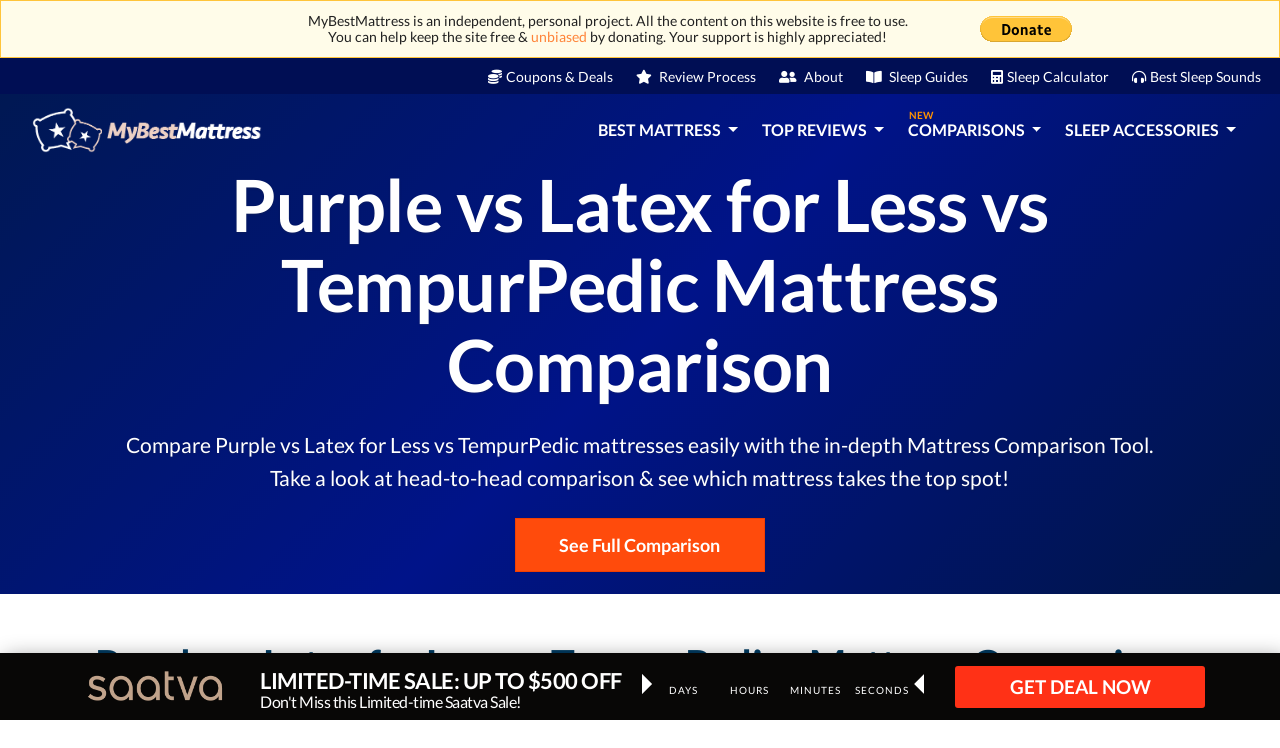

--- FILE ---
content_type: text/html; charset=UTF-8
request_url: https://www.mybestmattress.com/purple-vs-tempurpedic-vs-latex-for-less-mattress-comparison
body_size: 21499
content:
<!DOCTYPE html> <html lang="en-us"> <head> <script type="d6a04609d5e26ae1f9f76a25-text/javascript">(function (w, d, s, l, i) {
            w[l] = w[l] || [];
            w[l].push({
                'gtm.start':
                    new Date().getTime(), event: 'gtm.js'
            });
            var f = d.getElementsByTagName(s)[0],
                j = d.createElement(s), dl = l != 'dataLayer' ? '&l=' + l : '';
            j.async = true;
            j.src =
                'https://www.googletagmanager.com/gtm.js?id=' + i + dl;
            f.parentNode.insertBefore(j, f);
        })(window, document, 'script', 'dataLayer', 'GTM-M2MTLNC');
    </script>
  <meta charset="utf-8"> <meta name="viewport" content="width=device-width, minimum-scale=1, initial-scale=1"> <meta name="verification" content="12e2d5966408b525050cf0f7cea199d8"/> <meta name="yandex-verification" content="1dcf7b434335bcc9"/> <meta name="msvalidate.01" content="2C09DA41B6592E92A29B9EDA2FD0B3FD"/> <meta name="csrf-token" content="FxJsnlEBO0rhIIlMWAR9Rv6vioJXrbtEbKnXBuBZ"> <link rel="shortcut icon" href="https://www.mybestmattress.com/favicon.ico" type="image/x-icon"> <title>Purple vs TempurPedic vs Latex for Less Mattress Comparison 2026</title> <meta name="description" content="Purple vs TempurPedic vs Latex for Less - not sure which one to buy? Check our Purple vs TempurPedic vs Latex for Less mattress comparison to find out!"> <meta name="dcterms.language" content="en-us"/>                  <link rel="canonical" href="https://www.mybestmattress.com/purple-vs-tempurpedic-vs-latex-for-less-mattress-comparison">   <link rel="alternate" hreflang="x-default" href="https://www.mybestmattress.com/purple-vs-tempurpedic-vs-latex-for-less-mattress-comparison"> <link rel="alternate" hreflang="en-us" href="https://www.mybestmattress.com/purple-vs-tempurpedic-vs-latex-for-less-mattress-comparison"/>  <link rel="preconnect" href="//www.google-analytics.com"> <link rel="preconnect" href="//www.googletagmanager.com"> <link rel="dns-prefetch" href="//www.google-analytics.com"> <link rel="dns-prefetch" href="//www.googletagmanager.com"> <meta property="og:url" content="https://www.mybestmattress.com/purple-vs-tempurpedic-vs-latex-for-less-mattress-comparison"/> <meta property="og:type" content="website"/> <meta property="og:site_name" content="MyBestMattress"/> <meta property="og:title" content="Purple vs TempurPedic vs Latex for Less Mattress Comparison 2026"/> <meta property="og:description" content="Purple vs TempurPedic vs Latex for Less - not sure which one to buy? Check our Purple vs TempurPedic vs Latex for Less mattress comparison to find out!"/> <meta name="twitter:card" content="summary_large_image"> <meta name="twitter:creator" content="@MyBestMattress"> <meta name="twitter:title" content="Purple vs TempurPedic vs Latex for Less Mattress Comparison 2026"> <meta name="twitter:description" content="Purple vs TempurPedic vs Latex for Less - not sure which one to buy? Check our Purple vs TempurPedic vs Latex for Less mattress comparison to find out!">  <meta name="twitter:image" content="https://www.mybestmattress.com/assets/best-mattress-og.jpg"> <meta property="og:image" content="https://www.mybestmattress.com/assets/best-mattress-og.jpg"/>  <script type="application/ld+json">{"@context":"https:\/\/schema.org","@type":"Organization","name":"MyBestMattress","logo":"https:\/\/www.mybestmattress.com\/assets\/mybestmattress-logo.png","url":"https:\/\/www.mybestmattress.com","contactPoint":{"@type":"ContactPoint","contactType":"customer support","email":"mailto:hello@mybestmattress.com","url":"https:\/\/www.mybestmattress.com"}}</script>   <script type="application/ld+json">{"@context":"https:\/\/schema.org","@type":"BreadcrumbList","itemListElement":[{"@type":"ListItem","position":1,"item":{"@type":"Thing","@id":"https:\/\/www.mybestmattress.com","name":"Home"}},{"@type":"ListItem","position":2,"item":{"@type":"Thing","@id":"https:\/\/www.mybestmattress.com\/purple-vs-tempurpedic-vs-latex-for-less-mattress-comparison","name":"Purple Vs Tempurpedic Vs Latex For Less Mattress Comparison"}}]}</script>  <link rel="preload" href="https://fonts.gstatic.com/s/lato/v23/S6u9w4BMUTPHh7USSwaPGQ3q5d0N7w.woff2" type="font/woff2" as="font" crossorigin>
<link rel="preload" href="https://fonts.gstatic.com/s/lato/v23/S6u9w4BMUTPHh7USSwiPGQ3q5d0.woff2" type="font/woff2" as="font" crossorigin>


<link rel="preload" href="https://fonts.gstatic.com/s/lato/v23/S6uyw4BMUTPHjxAwXiWtFCfQ7A.woff2" type="font/woff2" as="font" crossorigin>
<link rel="preload" href="https://fonts.gstatic.com/s/lato/v23/S6uyw4BMUTPHjx4wXiWtFCc.woff2" type="font/woff2" as="font" crossorigin>


<link rel="preload" href="https://fonts.gstatic.com/s/lato/v23/S6u9w4BMUTPHh6UVSwaPGQ3q5d0N7w.woff2" type="font/woff2" as="font" crossorigin>
<link rel="preload" href="https://fonts.gstatic.com/s/lato/v23/S6u9w4BMUTPHh6UVSwiPGQ3q5d0.woff2" type="font/woff2" as="font" crossorigin>

    <style>
        @font-face {
            font-family: LatoFont;
            font-style: normal;
            font-weight: 300;
            font-display: swap;
            src: url(https://fonts.gstatic.com/s/lato/v23/S6u9w4BMUTPHh7USSwaPGQ3q5d0N7w.woff2) format('woff2');
        }
        @font-face {
            font-family: LatoFont;
            font-style: normal;
            font-weight: 300;
            font-display: swap;
            src: url(https://fonts.gstatic.com/s/lato/v23/S6u9w4BMUTPHh7USSwiPGQ3q5d0.woff2) format('woff2');
        }
        @font-face {
            font-family: LatoFont;
            font-style: normal;
            font-weight: 400;
            font-display: swap;
            src: url(https://fonts.gstatic.com/s/lato/v23/S6uyw4BMUTPHjxAwXiWtFCfQ7A.woff2) format('woff2');
        }
        @font-face {
            font-family: LatoFont;
            font-style: normal;
            font-weight: 400;
            font-display: swap;
            src: url(https://fonts.gstatic.com/s/lato/v23/S6uyw4BMUTPHjx4wXiWtFCc.woff2) format('woff2');
        }
        @font-face {
            font-family: LatoFont;
            font-style: normal;
            font-weight: 700;
            font-display: swap;
            src: url(https://fonts.gstatic.com/s/lato/v23/S6u9w4BMUTPHh6UVSwaPGQ3q5d0N7w.woff2) format('woff2');
        }
        @font-face {
            font-family: LatoFont;
            font-style: normal;
            font-weight: 700;
            font-display: swap;
            src: url(https://fonts.gstatic.com/s/lato/v23/S6u9w4BMUTPHh6UVSwiPGQ3q5d0.woff2) format('woff2');
        }
    </style>

    <script type="d6a04609d5e26ae1f9f76a25-text/javascript">
        !function (e) {
            "use strict"
            var n = function (n, t, o) {
                function i(e) {
                    return f.body ? e() : void setTimeout(function () {
                        i(e)
                    })
                }
                var d, r, a, l, f = e.document, s = f.createElement("link"), u = o || "all"
                return t ? d = t : (r = (f.body || f.getElementsByTagName("head")[0]).childNodes, d = r[r.length - 1]), a = f.styleSheets, s.rel = "stylesheet", s.href = n, s.media = "only x", i(function () {
                    d.parentNode.insertBefore(s, t ? d : d.nextSibling)
                }), l = function (e) {
                    for (var n = s.href, t = a.length; t--;) if (a[t].href === n) return e()
                    setTimeout(function () {
                        l(e)
                    })
                }, s.addEventListener && s.addEventListener("load", function () {
                    this.media = u
                }), s.onloadcssdefined = l, l(function () {
                    s.media !== u && (s.media = u)
                }), s
            }
            "undefined" != typeof exports ? exports.loadCSS = n : e.loadCSS = n
        }("undefined" != typeof global ? global : this)
    </script>
    <script type="d6a04609d5e26ae1f9f76a25-text/javascript">loadCSS("https://use.fontawesome.com/releases/v5.7.2/css/all.css");</script>
    <noscript>
        <link rel="stylesheet" href="https://use.fontawesome.com/releases/v5.7.2/css/all.css" integrity="sha384-fnmOCqbTlWIlj8LyTjo7mOUStjsKC4pOpQbqyi7RrhN7udi9RwhKkMHpvLbHG9Sr" crossorigin="anonymous">
    </noscript>
   <link href="/css/app.css?id=89e5ec656ea4231e20ca34dd0092643d" rel="stylesheet">   </head> <body class="page-main-reviews"> <noscript> <iframe src="https://www.googletagmanager.com/ns.html?id=GTM-M2MTLNC" height="0" width="0" style="display:none;visibility:hidden"></iframe> </noscript>   <div id="app-platform"> <main class="">  <div class="top-menu-2"> <div class="content"> <div class="row"> <div class="col-11 text-left"> <p class="m-0 donation-text">MyBestMattress is an independent, personal project. All the content on this website is free to use. <br> You can help keep the site free & <a href="https://www.mybestmattress.com/disclosure" target="_blank">unbiased</a> by donating. Your support is highly appreciated! </p> </div> <div class="col-1 mr-auto text-right donate mb-1"> <a href="https://www.paypal.com/cgi-bin/webscr?cmd=_donations&business=mogenlaura%40gmail.com&currency_code=USD&source=url" target="_blank" rel="nofollow noopener" data-category="donate-bar"> <img src="[data-uri]" data-src="https://www.mybestmattress.com/assets/paypal_donate.png" title="Donate with PayPal button" alt="Donate with PayPal button"></a> </div> </div> </div> </div> <div class="top-menu"> <div class="container header-content"> <div class="row"> <div class="col-2 text-left"></div> <div class="col-10 mr-auto text-right"> <ul> <li> <a href="https://www.mybestmattress.com/mattress-deals" data-category="top-menu"><i class="fas fa-coins pr-1"></i>Coupons & Deals</a> </li> <li> <a href="https://www.mybestmattress.com/mattress-review-process" data-category="top-menu"><i class="fas fa-star pr-1"></i> Review Process</a> </li> <li> <a href="https://www.mybestmattress.com/about-us" data-category="top-menu"><i class="fas fa-user-friends pr-1"></i> About</a> </li> <li> <a href="https://www.mybestmattress.com/sleep-guides" data-category="top-menu"><i class="fas fa-book-open pr-1"></i> Sleep Guides</a> </li> <li> <a href="https://www.mybestmattress.com/tools/sleep-calculator" data-category="top-menu"><i class="fas fa-calculator pr-1"></i>Sleep Calculator</a> </li> <li> <a href="https://www.mybestmattress.com/tools/how-to-fall-asleep-faster" data-category="top-menu"><i class="fas fa-headphones-alt pr-1"></i>Best Sleep Sounds</a> </li> </ul> </div> </div> </div> </div>  <nav class="navbar header-simple navbar-dark"> <div class="container px-0"> <a class="navbar-brand" href="https://www.mybestmattress.com"> <div class="logo"> <img src="https://www.mybestmattress.com/assets/mybestmattress-logo.png" alt="My Best Mattress 2026 - Your Personal Top Mattresses Guide" title="My Best Mattress 2026 - Your Personal Top Mattresses Guide"> </div> </a> <div class="mobile-navigation"> <button class="navbar-toggler" type="button"> <span><i class="fas fa-bars p-1"></i></span> </button> <div class="mobile-nav toggled" id="sidebar-left"> <div class="navmenu navmenu-default navmenu-fixed-left offcanvas-sm"> <a class="navbar-brand" href="https://www.mybestmattress.com"> <div class="logo"> <img src="https://www.mybestmattress.com/assets/mybestmattress-logo.png" alt="My Best Mattress 2026 - Your Personal Top Mattresses Guide" title="My Best Mattress 2026 - Your Personal Top Mattresses Guide"> </div> </a> <button class="nav-close navbar-toggle navbar-toggler" type="button" aria-label="Close"> <i class="fa fa-times"></i> </button> <ul>  <li class="nav-title">Best Mattress</li>  <li class="nav-item"> <a href="https://www.mybestmattress.com/best-mattress" data-category="nav-mobile"> Best Mattress Overall </a> </li>  <li class="nav-item"> <a href="https://www.mybestmattress.com/best-memory-foam-mattress" data-category="nav-mobile"> Best Memory Foam Mattress </a> </li>  <li class="nav-item"> <a href="https://www.mybestmattress.com/best-mattress-for-back-pain" data-category="nav-mobile"> Best Mattress for Back Pain </a> </li>  <li class="nav-item"> <a href="https://www.mybestmattress.com/best-mattress-for-side-sleepers" data-category="nav-mobile"> Best Mattress for Side Sleepers </a> </li>  <li class="nav-item"> <a href="https://www.mybestmattress.com/best-firm-mattress" data-category="nav-mobile"> Best Firm Mattress </a> </li>  <li class="nav-item"> <a href="https://www.mybestmattress.com/best-innerspring-mattress" data-category="nav-mobile"> Best Innerspring Mattress </a> </li>  <li class="nav-item"> <a href="https://www.mybestmattress.com/best-latex-mattress" data-category="nav-mobile"> Best Latex Mattress </a> </li>  <li class="nav-item"> <a href="https://www.mybestmattress.com/best-hybrid-mattress" data-category="nav-mobile"> Best Hybrid Mattress </a> </li>  <li class="nav-item"> <a href="https://www.mybestmattress.com/best-mattress-in-a-box" data-category="nav-mobile"> Best Mattress in a Box </a> </li>  <li class="nav-item"> <a href="https://www.mybestmattress.com/best-cheap-mattress" data-category="nav-mobile"> Best Cheap Mattress </a> </li>    <li class="nav-title">Top Reviews</li>  <li class="nav-item"> <a href="https://www.mybestmattress.com/saatva-mattress-reviews" data-category="nav-mobile"> Saatva Review </a> </li>  <li class="nav-item"> <a href="https://www.mybestmattress.com/puffy-mattress-reviews" data-category="nav-mobile"> Puffy Review </a> </li>  <li class="nav-item"> <a href="https://www.mybestmattress.com/layla-mattress-reviews" data-category="nav-mobile"> Layla Review </a> </li>  <li class="nav-item"> <a href="https://www.mybestmattress.com/winkbed-reviews" data-category="nav-mobile"> WinkBeds Review </a> </li>  <li class="nav-item"> <a href="https://www.mybestmattress.com/plushbeds-reviews" data-category="nav-mobile"> PlushBeds Review </a> </li>  <li class="nav-item"> <a href="https://www.mybestmattress.com/helix-mattress-reviews" data-category="nav-mobile"> Helix Review </a> </li>  <li class="nav-item"> <a href="https://www.mybestmattress.com/nectar-mattress-reviews" data-category="nav-mobile"> Nectar Review </a> </li>  <li class="nav-item"> <a href="https://www.mybestmattress.com/leesa-mattress-reviews" data-category="nav-mobile"> Leesa Review </a> </li>  <li class="nav-item"> <a href="https://www.mybestmattress.com/avocado-mattress-reviews" data-category="nav-mobile"> Avocado Review </a> </li>  <li class="nav-item"> <a href="https://www.mybestmattress.com/brooklyn-bedding-reviews" data-category="nav-mobile"> Brooklyn Bedding Review </a> </li>   <li class="nav-title">Tools</li> <li class="nav-item"> <a href="https://www.mybestmattress.com/tools/sleep-calculator" data-category="nav-mobile"> Sleep Calculator </a> </li> <li class="nav-item"> <a href="https://www.mybestmattress.com/tools/how-to-fall-asleep-faster" data-category="nav-mobile"> Best Sleep Sounds </a> </li> <hr> <li class="nav-title nav-item mt-4"> <a href="https://www.mybestmattress.com/mattress-comparison" data-category="nav-mobile"> Comparisons </a> </li> <li class="nav-title nav-item"> <a href="https://www.mybestmattress.com/sleep-guides" data-category="nav-mobile"> Sleep Guides </a> </li> <li class="nav-title nav-item"> <a href="https://www.mybestmattress.com/mattress-deals" data-category="nav-mobile"> Coupons & Deals </a> </li> </ul> </div> </div> </div> <div class="desktop-navigation"> <nav class="navbar navbar-expand-lg"> <button class="navbar-toggler" type="button" data-toggle="collapse" data-target="#navbarSupportedContent" aria-controls="navbarSupportedContent" aria-expanded="false" aria-label="Toggle navigation"> <span class="navbar-toggler-icon"></span> </button> <div class="collapse navbar-collapse" id="navbarSupportedContent"> <ul class="navbar-nav mr-auto">  <li class="nav-item dropdown"> <a class="nav-link dropdown-toggle" href="#" id="navbarDropdown1" role="button" data-toggle="dropdown" aria-haspopup="true" aria-expanded="false"> Best Mattress </a> <ul class="dropdown-holder dropdown-menu" aria-labelledby="navbarDropdown1">  <li class="py-1"> <a class="d-flex align-items-center text-decoration-none" href="https://www.mybestmattress.com/best-mattress" data-category="desktop-menu"> <p class="d-flex flex-column button pb-0 mb-0 text-light-black menu-text">Best Mattress Overall</p> </a> </li>  <li class="py-1"> <a class="d-flex align-items-center text-decoration-none" href="https://www.mybestmattress.com/best-memory-foam-mattress" data-category="desktop-menu"> <p class="d-flex flex-column button pb-0 mb-0 text-light-black menu-text">Best Memory Foam Mattress</p> </a> </li>  <li class="py-1"> <a class="d-flex align-items-center text-decoration-none" href="https://www.mybestmattress.com/best-mattress-for-back-pain" data-category="desktop-menu"> <p class="d-flex flex-column button pb-0 mb-0 text-light-black menu-text">Best Mattress for Back Pain</p> </a> </li>  <li class="py-1"> <a class="d-flex align-items-center text-decoration-none" href="https://www.mybestmattress.com/best-mattress-for-side-sleepers" data-category="desktop-menu"> <p class="d-flex flex-column button pb-0 mb-0 text-light-black menu-text">Best Mattress for Side Sleepers</p> </a> </li>  <li class="py-1"> <a class="d-flex align-items-center text-decoration-none" href="https://www.mybestmattress.com/best-firm-mattress" data-category="desktop-menu"> <p class="d-flex flex-column button pb-0 mb-0 text-light-black menu-text">Best Firm Mattress</p> </a> </li>  <li class="py-1"> <a class="d-flex align-items-center text-decoration-none" href="https://www.mybestmattress.com/best-innerspring-mattress" data-category="desktop-menu"> <p class="d-flex flex-column button pb-0 mb-0 text-light-black menu-text">Best Innerspring Mattress</p> </a> </li>  <li class="py-1"> <a class="d-flex align-items-center text-decoration-none" href="https://www.mybestmattress.com/best-latex-mattress" data-category="desktop-menu"> <p class="d-flex flex-column button pb-0 mb-0 text-light-black menu-text">Best Latex Mattress</p> </a> </li>  <li class="py-1"> <a class="d-flex align-items-center text-decoration-none" href="https://www.mybestmattress.com/best-hybrid-mattress" data-category="desktop-menu"> <p class="d-flex flex-column button pb-0 mb-0 text-light-black menu-text">Best Hybrid Mattress</p> </a> </li>  <li class="py-1"> <a class="d-flex align-items-center text-decoration-none" href="https://www.mybestmattress.com/best-mattress-in-a-box" data-category="desktop-menu"> <p class="d-flex flex-column button pb-0 mb-0 text-light-black menu-text">Best Mattress in a Box</p> </a> </li>  <li class="py-1"> <a class="d-flex align-items-center text-decoration-none" href="https://www.mybestmattress.com/best-cheap-mattress" data-category="desktop-menu"> <p class="d-flex flex-column button pb-0 mb-0 text-light-black menu-text">Best Cheap Mattress</p> </a> </li>  </ul> </li>   <li class="nav-item dropdown"> <a class="nav-link dropdown-toggle" href="#" id="navbarDropdown2" role="button" data-toggle="dropdown" aria-haspopup="true" aria-expanded="false"> Top Reviews </a> <ul class="dropdown-holder dropdown-menu" aria-labelledby="navbarDropdown2">  <li class="py-1"> <a class="d-flex align-items-center text-decoration-none" href="https://www.mybestmattress.com/saatva-mattress-reviews" data-category="desktop-menu"> <p class="d-flex flex-column button pb-0 mb-0 text-light-black menu-text">Saatva Review</p> </a> </li>  <li class="py-1"> <a class="d-flex align-items-center text-decoration-none" href="https://www.mybestmattress.com/puffy-mattress-reviews" data-category="desktop-menu"> <p class="d-flex flex-column button pb-0 mb-0 text-light-black menu-text">Puffy Review</p> </a> </li>  <li class="py-1"> <a class="d-flex align-items-center text-decoration-none" href="https://www.mybestmattress.com/layla-mattress-reviews" data-category="desktop-menu"> <p class="d-flex flex-column button pb-0 mb-0 text-light-black menu-text">Layla Review</p> </a> </li>  <li class="py-1"> <a class="d-flex align-items-center text-decoration-none" href="https://www.mybestmattress.com/winkbed-reviews" data-category="desktop-menu"> <p class="d-flex flex-column button pb-0 mb-0 text-light-black menu-text">WinkBeds Review</p> </a> </li>  <li class="py-1"> <a class="d-flex align-items-center text-decoration-none" href="https://www.mybestmattress.com/plushbeds-reviews" data-category="desktop-menu"> <p class="d-flex flex-column button pb-0 mb-0 text-light-black menu-text">PlushBeds Review</p> </a> </li>  <li class="py-1"> <a class="d-flex align-items-center text-decoration-none" href="https://www.mybestmattress.com/helix-mattress-reviews" data-category="desktop-menu"> <p class="d-flex flex-column button pb-0 mb-0 text-light-black menu-text">Helix Review</p> </a> </li>  <li class="py-1"> <a class="d-flex align-items-center text-decoration-none" href="https://www.mybestmattress.com/nectar-mattress-reviews" data-category="desktop-menu"> <p class="d-flex flex-column button pb-0 mb-0 text-light-black menu-text">Nectar Review</p> </a> </li>  <li class="py-1"> <a class="d-flex align-items-center text-decoration-none" href="https://www.mybestmattress.com/leesa-mattress-reviews" data-category="desktop-menu"> <p class="d-flex flex-column button pb-0 mb-0 text-light-black menu-text">Leesa Review</p> </a> </li>  <li class="py-1"> <a class="d-flex align-items-center text-decoration-none" href="https://www.mybestmattress.com/avocado-mattress-reviews" data-category="desktop-menu"> <p class="d-flex flex-column button pb-0 mb-0 text-light-black menu-text">Avocado Review</p> </a> </li>  <li class="py-1"> <a class="d-flex align-items-center text-decoration-none" href="https://www.mybestmattress.com/brooklyn-bedding-reviews" data-category="desktop-menu"> <p class="d-flex flex-column button pb-0 mb-0 text-light-black menu-text">Brooklyn Bedding Review</p> </a> </li>  </ul> </li>  <li class="nav-item dropdown"> <a class="nav-link dropdown-toggle" href="#" id="navbarDropdown3" role="button" data-toggle="dropdown" aria-haspopup="true" aria-expanded="false"> <span class="nav-item-badge">NEW</span> Comparisons </a> <ul class="dropdown-holder dropdown-menu" aria-labelledby="navbarDropdown3"> <li> <a class="d-flex align-items-center text-decoration-none" href="https://www.mybestmattress.com/mattress-comparison" data-category="desktop-menu"> <p class="d-flex flex-column button pb-0 mb-0 text-light-black">COMPARISON TOOL</p> </a> <hr class="my-2"> </li>  <li class="py-1"> <a class="d-flex align-items-center text-decoration-none" href="https://www.mybestmattress.com/saatva-vs-puffy-mattress-comparison" data-category="desktop-menu"> <p class="d-flex flex-column button pb-0 mb-0 text-light-black menu-text">Saatva vs Puffy</p> </a> </li>  <li class="py-1"> <a class="d-flex align-items-center text-decoration-none" href="https://www.mybestmattress.com/saatva-vs-nectar-mattress-comparison" data-category="desktop-menu"> <p class="d-flex flex-column button pb-0 mb-0 text-light-black menu-text">Saatva vs Nectar</p> </a> </li>  <li class="py-1"> <a class="d-flex align-items-center text-decoration-none" href="https://www.mybestmattress.com/saatva-vs-layla-mattress-comparison" data-category="desktop-menu"> <p class="d-flex flex-column button pb-0 mb-0 text-light-black menu-text">Saatva vs Layla</p> </a> </li>  <li class="py-1"> <a class="d-flex align-items-center text-decoration-none" href="https://www.mybestmattress.com/nectar-vs-layla-mattress-comparison" data-category="desktop-menu"> <p class="d-flex flex-column button pb-0 mb-0 text-light-black menu-text">Nectar vs Layla</p> </a> </li>  <li class="py-1"> <a class="d-flex align-items-center text-decoration-none" href="https://www.mybestmattress.com/nectar-vs-puffy-mattress-comparison" data-category="desktop-menu"> <p class="d-flex flex-column button pb-0 mb-0 text-light-black menu-text">Puffy vs Nectar</p> </a> </li>  <li class="py-1"> <a class="d-flex align-items-center text-decoration-none" href="https://www.mybestmattress.com/layla-vs-leesa-mattress-comparison" data-category="desktop-menu"> <p class="d-flex flex-column button pb-0 mb-0 text-light-black menu-text">Leesa vs Layla</p> </a> </li>  <li class="py-1"> <a class="d-flex align-items-center text-decoration-none" href="https://www.mybestmattress.com/saatva-vs-plushbeds-mattress-comparison" data-category="desktop-menu"> <p class="d-flex flex-column button pb-0 mb-0 text-light-black menu-text">Plushbeds vs Saatva</p> </a> </li>  <li class="py-1"> <a class="d-flex align-items-center text-decoration-none" href="https://www.mybestmattress.com/puffy-vs-helix-mattress-comparison" data-category="desktop-menu"> <p class="d-flex flex-column button pb-0 mb-0 text-light-black menu-text">Helix vs Puffy</p> </a> </li>  <li class="py-1"> <a class="d-flex align-items-center text-decoration-none" href="https://www.mybestmattress.com/layla-vs-helix-mattress-comparison" data-category="desktop-menu"> <p class="d-flex flex-column button pb-0 mb-0 text-light-black menu-text">Layla vs Helix</p> </a> </li>  <li class="py-1"> <a class="d-flex align-items-center text-decoration-none" href="https://www.mybestmattress.com/saatva-vs-leesa-mattress-comparison" data-category="desktop-menu"> <p class="d-flex flex-column button pb-0 mb-0 text-light-black menu-text">Saatva vs Leesa</p> </a> </li>  </ul> </li>   <li class="nav-item dropdown"> <a class="nav-link dropdown-toggle" href="#" id="navbarDropdown4" role="button" data-toggle="dropdown" aria-haspopup="true" aria-expanded="false"> Sleep Accessories </a> <div class="dropdown-holder dropdown-menu mega-menu" aria-labelledby="navbarDropdown4"> <ul class="row p-0">  <li class="col-md-3" style="display: inline-block;"> <p class="mb-2 d-flex flex-column button pb-0 mb-0 text-light-black">BEST PILLOWS</p> <hr class="my-2"> <ul>  <li class="py-1"><a href="https://www.mybestmattress.com/best-pillow" class="pb-0 mb-0 text-black" data-category="desktop-menu">Best Pillow Overall</a> </li>  <li class="py-1"><a href="https://www.mybestmattress.com/best-pillow-for-neck-pain" class="pb-0 mb-0 text-black" data-category="desktop-menu">Best Pillow for Neck Pain</a> </li>  <li class="py-1"><a href="https://www.mybestmattress.com/best-pillow-for-side-sleepers" class="pb-0 mb-0 text-black" data-category="desktop-menu">Best Pillow for Side Sleepers</a> </li>  <li class="py-1"><a href="https://www.mybestmattress.com/best-pillow-for-stomach-sleepers" class="pb-0 mb-0 text-black" data-category="desktop-menu">Best Pillow for Stomach Sleepers</a> </li>  <li class="py-1"><a href="https://www.mybestmattress.com/best-pillow-for-back-sleepers" class="pb-0 mb-0 text-black" data-category="desktop-menu">Best Pillow for Back Sleepers</a> </li>  <li class="py-1"><a href="https://www.mybestmattress.com/best-pillow-for-combination-sleepers" class="pb-0 mb-0 text-black" data-category="desktop-menu">Best Pillow for Combination Sleepers</a> </li>  <li class="py-1"><a href="https://www.mybestmattress.com/best-memory-foam-pillow" class="pb-0 mb-0 text-black" data-category="desktop-menu">Best Memory Foam Pillow</a> </li>  <li class="py-1"><a href="https://www.mybestmattress.com/best-cooling-pillow" class="pb-0 mb-0 text-black" data-category="desktop-menu">Best Cooling Pillow</a> </li>  <li class="py-1"><a href="https://www.mybestmattress.com/latex-pillow" class="pb-0 mb-0 text-black" data-category="desktop-menu">Best Latex Pillow</a> </li>  <li class="py-1"><a href="https://www.mybestmattress.com/best-pregnancy-pillow" class="pb-0 mb-0 text-black" data-category="desktop-menu">Best Pregnancy Pillow</a> </li>  </ul> </li>  <li class="col-md-3" style="display: inline-block;"> <p class="mb-2 d-flex flex-column button pb-0 mb-0 text-light-black">BEST SHEETS</p> <hr class="my-2"> <ul>  <li class="py-1"><a href="https://www.mybestmattress.com/best-bed-sheets" class="pb-0 mb-0 text-black" data-category="desktop-menu">Best Bed Sheets</a> </li>  <li class="py-1"><a href="https://www.mybestmattress.com/cooling-sheets" class="pb-0 mb-0 text-black" data-category="desktop-menu">Cooling Sheets</a> </li>  <li class="py-1"><a href="https://www.mybestmattress.com/best-bamboo-sheets" class="pb-0 mb-0 text-black" data-category="desktop-menu">Best Bamboo Sheets</a> </li>  <li class="py-1"><a href="https://www.mybestmattress.com/best-cotton-sheets" class="pb-0 mb-0 text-black" data-category="desktop-menu">Best Cotton Sheets</a> </li>  </ul> </li>  <li class="col-md-3" style="display: inline-block;"> <p class="mb-2 d-flex flex-column button pb-0 mb-0 text-light-black">BED ITEMS</p> <hr class="my-2"> <ul>  <li class="py-1"><a href="https://www.mybestmattress.com/best-mattress-topper" class="pb-0 mb-0 text-black" data-category="desktop-menu">Best Mattress Topper</a> </li>  <li class="py-1"><a href="https://www.mybestmattress.com/best-memory-foam-mattress-topper" class="pb-0 mb-0 text-black" data-category="desktop-menu">Best Memory Foam Mattress Topper Reviews</a> </li>  <li class="py-1"><a href="https://www.mybestmattress.com/best-cooling-mattress-topper" class="pb-0 mb-0 text-black" data-category="desktop-menu">Best Cooling Mattress Toppers</a> </li>  <li class="py-1"><a href="https://www.mybestmattress.com/best-mattress-topper-for-side-sleepers" class="pb-0 mb-0 text-black" data-category="desktop-menu">Best Mattress Topper for Side Sleepers</a> </li>  <li class="py-1"><a href="https://www.mybestmattress.com/best-firm-mattress-topper" class="pb-0 mb-0 text-black" data-category="desktop-menu">Best Firm Mattress Topper</a> </li>  <li class="py-1"><a href="https://www.mybestmattress.com/best-latex-mattress-topper" class="pb-0 mb-0 text-black" data-category="desktop-menu">Best Latex Mattress Topper</a> </li>  <li class="py-1"><a href="https://www.mybestmattress.com/best-electric-blanket" class="pb-0 mb-0 text-black" data-category="desktop-menu">Best Electric Blanket</a> </li>  <li class="py-1"><a href="https://www.mybestmattress.com/best-weighted-blanket" class="pb-0 mb-0 text-black" data-category="desktop-menu">Best Weighted Blanket</a> </li>  <li class="py-1"><a href="https://www.mybestmattress.com/best-duvet-covers" class="pb-0 mb-0 text-black" data-category="desktop-menu">Best Duvet Covers</a> </li>  </ul> </li>  <li class="col-md-3" style="display: inline-block;"> <p class="mb-2 d-flex flex-column button pb-0 mb-0 text-light-black">OTHER SLEEP PRODUCTS</p> <hr class="my-2"> <ul>  <li class="py-1"><a href="https://www.mybestmattress.com/best-bed-frames" class="pb-0 mb-0 text-black" data-category="desktop-menu">Best Bed Frames</a> </li>  <li class="py-1"><a href="https://www.mybestmattress.com/best-cpap-machine" class="pb-0 mb-0 text-black" data-category="desktop-menu">Best CPAP Machine</a> </li>  <li class="py-1"><a href="https://www.mybestmattress.com/anti-snoring-devices" class="pb-0 mb-0 text-black" data-category="desktop-menu">Anti-Snoring Devices</a> </li>  <li class="py-1"><a href="https://www.mybestmattress.com/best-earplugs-for-sleeping" class="pb-0 mb-0 text-black" data-category="desktop-menu">Best Earplugs for Sleeping</a> </li>  <li class="py-1"><a href="https://www.mybestmattress.com/noise-canceling-headphones-for-sleeping" class="pb-0 mb-0 text-black" data-category="desktop-menu">Noise-Canceling Headphones for Sleeping</a> </li>  <li class="py-1"><a href="https://www.mybestmattress.com/best-sleep-mask" class="pb-0 mb-0 text-black" data-category="desktop-menu">Best Sleep Mask</a> </li>  <li class="py-1"><a href="https://www.mybestmattress.com/best-white-noise-machine" class="pb-0 mb-0 text-black" data-category="desktop-menu">Best White Noise Machine</a> </li>  <li class="py-1"><a href="https://www.mybestmattress.com/best-sleep-tracker" class="pb-0 mb-0 text-black" data-category="desktop-menu">Best Sleep Tracker</a> </li>  <li class="py-1"><a href="https://www.mybestmattress.com/best-alarm-clock" class="pb-0 mb-0 text-black" data-category="desktop-menu">Best Alarm Clock</a> </li>  <li class="py-1"><a href="https://www.mybestmattress.com/best-mattress-protector" class="pb-0 mb-0 text-black" data-category="desktop-menu">Best Mattress Protector</a> </li>  </ul> </li>  </ul> </div> </li>   </ul> </div> </nav> </div> </div> </nav>  <div id="ouibounce-modal" style="display: none; z-index: 9999;">
        <div class="underlay" style="background-color: rgba(0,0,0,.8) !important;"></div>
        <div class="modal special-offer-popup">
            <div class="modal-header"
                 style="position: absolute;z-index: 999;right: 2%;font-size: 20px;top: 2%;padding:0;color: white; border: none; cursor: pointer;">
                <span onclick="if (!window.__cfRLUnblockHandlers) return false; document.getElementById('ouibounce-modal').style.display = 'none';" style="z-index: 99999;" data-cf-modified-d6a04609d5e26ae1f9f76a25-="">x</span>
            </div>
            <div class="modal-body" style="padding: 0">
                                    <a href="https://www.mybestmattress.com/goon/saatva-sale" data-category="popup-visit-site" target="_blank" rel="nofollow noopener" onclick="if (!window.__cfRLUnblockHandlers) return false; document.getElementById('ouibounce-modal').style.display = 'none';" data-cf-modified-d6a04609d5e26ae1f9f76a25-="">
                        <img src="[data-uri]"
                             data-src="https://www.mybestmattress.com/storage/media/images/saatva-coupon-code.o.jpg" style="width: 100%;"
                             alt="">
                    </a>
                            </div>
        </div>
    </div>
     <div class="countdown-container" style="background-color: #080706 !important;"> <button id="hide-countdown"><i class="fa fa-times"></i></button> <div class="container-lg "> <div class="row align-items-center">   <div class="col-12 col-md-2 text-block p-0"> <a href="https://www.mybestmattress.com/goon/saatva-sale" target="_blank" rel="nofollow noopener" data-category="countdown-visit-site"> <img src="https://www.mybestmattress.com/storage/media/images/saatva-mattress-logo-small-5dea88f81b25e.o.png" width="90%" class="py-2" alt="LIMITED-TIME SALE: UP TO $500 OFF"> </a> </div> <div class="col-12 col-md-4 text-block p-0 pt-2"> <a href="https://www.mybestmattress.com/goon/saatva-sale" target="_blank" rel="nofollow noopener" data-category="countdown-visit-site"> <h4 style="color: #ffffff !important;"> <strong>LIMITED-TIME SALE: UP TO $500 OFF</strong> Don&#039;t Miss this Limited-time Saatva Sale! </h4> </a> </div> <div class="col-12 col-md-3 text-center align-items-center p-0"> <div class="large-countdown">
    <div class="row">
        <div class="col-md-12">
            <div class="countdown">
                <div class="time-amount">
                    <span class="time-left-days"></span>
                    <span class="time-value">Days</span>
                </div>
                <div class="time-amount">
                    <span class="time-left-hours"></span>
                    <span class="time-value">Hours</span>
                </div>
                <div class="time-amount">
                    <span class="time-left-minutes"></span>
                    <span class="time-value">Minutes</span>
                </div>
                <div class="time-amount">
                    <span class="time-left-seconds"></span>
                    <span class="time-value">Seconds</span>
                </div>
            </div>
        </div>
    </div>
</div>
 </div> <div class="col-12 col-md-2 text-center"> <a href="https://www.mybestmattress.com/goon/saatva-sale" target="_blank" rel="nofollow noopener" class="btn btn-primary" data-category="countdown-visit-site" style="background-color: #ff3116 !important; color: #ffffff !important;">GET DEAL NOW</a> </div>   </div> </div> </div>    <div class="compare-tool"> <div class="banner py-0 my-0"> <div class="container py-3"> <div class="row justify-content-center"> <div class="col-12 col-lg-10 banner-content home-banner text-center"> <h1 class="comparison-h1"> Purple vs Latex for Less vs TempurPedic Mattress Comparison</h1> <p class="my-4">Compare  Purple vs Latex for Less vs TempurPedic mattresses easily with the in-depth Mattress Comparison Tool. Take a look at head-to-head comparison & see which mattress takes the top spot!</p>  <a class="btn btn-primary" href="#see-full-comparison">See Full Comparison</a>  </div> </div> </div> </div> <div class="container-lg py-5"> <div class="row justify-content-center"> <div class="col-12 text-center"> <h2 class="title"> Purple vs Latex for Less vs TempurPedic - Mattress Comparison At a Glance</h2> <p class="subtitle text-left">By performing head-to-head  Purple vs Latex for Less vs TempurPedic mattress comparison & technical product evaluation against each other, we have divided results into <strong>8 most important groups of factors.</strong> While comparing mattresses, Purple showed an <strong>overall score of 7.9,</strong> while Latex for Less earned 7.7.  The third place goes to TempurPedic with a score of 7.  Another important mattress comparison factor is the <strong>customer satisfaction rating collected from real user reviews.</strong> Purple is found to score <strong>4.3 stars</strong> (out of 5) versus TempurPedic, which has received a 4.0 star rating.  Latex for Less is left at the third place with the customer satisfaction score of 3.6.   <br>We have also compared both of these factors with the best-rated & leading mattress brand - <strong>Saatva</strong> - that has scored <strong>9.8</strong> rating in the overall score & <strong>4.6</strong> stars in customer satisfaction category.  Check the more detailed technical analysis below. </p> </div> </div> <div class="row mb-3"> <p class="col-md-12 text-right mb-2"> <a id="see-full-comparison" class="compare-other-providers" href="https://www.mybestmattress.com/mattress-comparison">Compare Other Mattresses</a> </p> <div class="mobile-swipe-hint-small-table"> <div class="hint-wrapper"> <div class="hint"> <p>Swipe right to compare</p> <img src="[data-uri]" data-src="https://www.mybestmattress.com/assets/images/comparison-tool-scroll-hint.gif" alt="Horizontal scroll hint" title="Horizontal scroll hint"> </div> </div> </div> <table class="table table-bordered small-table"> <thead> <tr> <th scope="col" class="first-column"></th>  <th scope="col" class="px-0 top-choice top-provider top-provider-border-top choice-1" style="width: 40%;"> <div class="text-center py-0">  <img src="[data-uri]" data-src="https://www.mybestmattress.com/storage/media/images/saatva-mattress-logo-small.o.png" width="200" alt="Saatva" title="Saatva">  </div> <div class="text-center"> SAATVA </div> </th>  <th scope="col" class="px-0 top-choice  choice-2" style="width: 40%;"> <div class="text-center py-0">  <img src="[data-uri]" data-src="https://www.mybestmattress.com/storage/media/images/purple-mattress-logo-small.o.png" width="200" alt="Purple" title="Purple">  </div> <div class="text-center"> PURPLE </div> </th>  <th scope="col" class="px-0 top-choice  choice-3" style="width: 40%;"> <div class="text-center py-0">  <img src="[data-uri]" data-src="https://www.mybestmattress.com/storage/media/images/latex-for-less-logo-5fc27f08eea0f.o.png" width="200" alt="Latex for Less" title="Latex for Less">  </div> <div class="text-center"> LATEX FOR LESS </div> </th>  <th scope="col" class="px-0 top-choice  choice-4" style="width: 40%;"> <div class="text-center py-0">  <img src="[data-uri]" data-src="https://www.mybestmattress.com/storage/media/images/tempur-pedic-mattress-logo-small.o.png" width="200" alt="TempurPedic" title="TempurPedic">  </div> <div class="text-center"> TEMPURPEDIC </div> </th>  </tr> </thead> <tbody> <tr> <td class="vertical-middle border-top-none"></td>  <td class="text-center py-0 border-bottom-none border-top-none top-provider"> <div class="text-center"> <img src="[data-uri]" data-src="https://www.mybestmattress.com/storage/media/images/saatva-mattress-product-5da7746bcb0b6.o.png" height="100" alt="Saatva comparison" title="Saatva comparison"> </div> </td>  <td class="text-center py-0 border-bottom-none border-top-none "> <div class="text-center"> <img src="[data-uri]" data-src="https://www.mybestmattress.com/storage/media/images/purple-mattress-5fca021692ff1.o.jpg" height="100" alt="Purple comparison" title="Purple comparison"> </div> </td>  <td class="text-center py-0 border-bottom-none border-top-none "> <div class="text-center"> <img src="[data-uri]" data-src="https://www.mybestmattress.com/storage/media/images/latex-for-less-mattress.o.jpg" height="100" alt="Latex for Less comparison" title="Latex for Less comparison"> </div> </td>  <td class="text-center py-0 border-bottom-none border-top-none "> <div class="text-center"> <img src="[data-uri]" data-src="https://www.mybestmattress.com/storage/media/images/tempur-pedic-mattress.o.jpg" height="100" alt="TempurPedic comparison" title="TempurPedic comparison"> </div> </td>  </tr> <tr> <td class="vertical-middle border-top-none"><p class="rating-key">Overall Score <span data-toggle="tooltip" title="Main score based on expert evaluations & real user reviews."><i class="font-14 far fa-question-circle"></i></span></p></td>  <td class="text-center border-top-none border-bottom-none pt-0 top-provider"> <div class="review-ratings"> <div class="main-reviews-rating text-center"> <span class="score font-40">9.8</span> </div> <div class="main-reviews-evaluation text-center"> <div class="ratings"> <div class="empty-stars"></div> <div class="full-stars" style="width:98%"></div> </div> </div> </div> </td>  <td class="text-center border-top-none border-bottom-none pt-0 "> <div class="review-ratings"> <div class="main-reviews-rating text-center"> <span class="score font-40">7.9</span> </div> <div class="main-reviews-evaluation text-center"> <div class="ratings"> <div class="empty-stars"></div> <div class="full-stars" style="width:79%"></div> </div> </div> </div> </td>  <td class="text-center border-top-none border-bottom-none pt-0 "> <div class="review-ratings"> <div class="main-reviews-rating text-center"> <span class="score font-40">7.7</span> </div> <div class="main-reviews-evaluation text-center"> <div class="ratings"> <div class="empty-stars"></div> <div class="full-stars" style="width:77%"></div> </div> </div> </div> </td>  <td class="text-center border-top-none border-bottom-none pt-0 "> <div class="review-ratings"> <div class="main-reviews-rating text-center"> <span class="score font-40">7.0</span> </div> <div class="main-reviews-evaluation text-center"> <div class="ratings"> <div class="empty-stars"></div> <div class="full-stars" style="width:70%"></div> </div> </div> </div> </td>  </tr> <tr> <td class="vertical-middle border-top-none"><p class="rating-key">Type <span data-toggle="tooltip" title="Type is determined by the construction & materials used to create the mattress."><i class="font-14 far fa-question-circle"></i></span></p></td>  <td class="text-center border-bottom-none border-top-none top-provider"> Innerspring </td>  <td class="text-center border-bottom-none border-top-none "> Hybrid </td>  <td class="text-center border-bottom-none border-top-none "> Latex </td>  <td class="text-center border-bottom-none border-top-none "> Memory Foam </td>  </tr> <tr> <td class="vertical-middle border-top-none"><p class="rating-key">Best Sleeping Position <span data-toggle="tooltip" title="Evaluation of which sleeping position is the mattress best for."><i class="font-14 far fa-question-circle"></i></span></p></td>  <td class="text-center border-bottom-none border-top-none vertical-middle top-provider"> All </td>  <td class="text-center border-bottom-none border-top-none vertical-middle "> Side </td>  <td class="text-center border-bottom-none border-top-none vertical-middle "> All </td>  <td class="text-center border-bottom-none border-top-none vertical-middle "> Back &amp; side </td>  </tr> <tr> <td class="vertical-middle border-top-none"><p class="rating-key">Verdict <span data-toggle="tooltip" title="Final mattress evaluation conclusion based on research, expert opinions & user feedback."><i class="font-14 far fa-question-circle"></i></span></p></td>  <td class="text-center border-bottom-none border-top-none pros-color review-verdict top-provider"> <strong>Best innerspring mattress. Eco-friendly and responsive.</strong> </td>  <td class="text-center border-bottom-none border-top-none pros-color review-verdict "> <strong>Great price VS quality. Best for side sleepers.</strong> </td>  <td class="text-center border-bottom-none border-top-none pros-color review-verdict "> <strong>A decent flippable latex mattress.</strong> </td>  <td class="text-center border-bottom-none border-top-none pros-color review-verdict "> <strong>Variety of Options,  Durable, 90-Nights Free Sleep</strong> </td>  </tr> <tr class="text-center"> <th class="vertical-middle border-top-none"></th>  <th class="text-center border-top-none top-provider top-provider-border-bottom">  <a class="btn btn-primary visit-site-button" href="https://www.mybestmattress.com/goon/saatva-black-friday" target="_blank" rel="noopener nofollow" data-category="compare-small-table-visit-site"> Visit site <i class="fas fa-arrow-circle-right"></i> </a>  <br><a class="read-review-link" href="https://www.mybestmattress.com/saatva-mattress-reviews" data-category="compare-small-table-read-review">Read Review</a> </th>  <th class="text-center border-top-none ">  <a class="btn btn-primary visit-site-button" href="https://www.mybestmattress.com/best-mattress" data-category="compare-small-table-main-category"> See TOP10 Brands <i class="fas fa-arrow-circle-right"></i> </a>  <br><a class="read-review-link" href="https://www.mybestmattress.com/purple-mattress-reviews" data-category="compare-small-table-read-review">Read Review</a> </th>  <th class="text-center border-top-none ">  <a class="btn btn-primary visit-site-button" href="https://www.mybestmattress.com/best-mattress" data-category="compare-small-table-main-category"> See TOP10 Brands <i class="fas fa-arrow-circle-right"></i> </a>  <br><a class="read-review-link" href="https://www.mybestmattress.com/latex-for-less-reviews" data-category="compare-small-table-read-review">Read Review</a> </th>  <th class="text-center border-top-none ">  <a class="btn btn-primary visit-site-button" href="https://www.mybestmattress.com/best-mattress" data-category="compare-small-table-main-category"> See TOP10 Brands <i class="fas fa-arrow-circle-right"></i> </a>  <br><a class="read-review-link" href="https://www.mybestmattress.com/tempurpedic-reviews" data-category="compare-small-table-read-review">Read Review</a> </th>  </tr> </tbody> </table>   </div> <div class="row justify-content-center"> <div class="col-12 text-center"> <h2 class="title"> Purple vs Latex for Less vs TempurPedic In-depth Comparison</h2> <p class="subtitle">Here you can browse carefully gathered & aggregated data about mattresses, all in one convenient place. All the metrics are fact-checked & handpicked - no false marketing, only real evaluations. Check the  Purple mattress vs Latex for Less vs TempurPedic in-depth comparison chart, analyze the different factors & see which mattress wins the race!</p> </div> </div> <div class="row my-3"> <p class="col-md-12 text-right mb-2"> <a class="compare-other-providers" href="https://www.mybestmattress.com/mattress-comparison">Compare Other Mattresses</a> </p> <div class="mobile-swipe-hint-small-table"> <div class="hint-wrapper"> <div class="hint"> <p>Swipe right to compare</p> <img src="[data-uri]" data-src="https://www.mybestmattress.com/assets/images/comparison-tool-scroll-hint.gif" alt="Horizontal scroll hint" title="Horizontal scroll hint"> </div> </div> </div> <table class="table table-bordered mb-1 big-table"> <thead> <tr> <th scope="col" class="first-column"></th>  <th scope="col" class="px-0 top-choice top-provider top-provider-border-top choice-1" style="width: 40%;"> <div class="text-center py-0">  <img src="[data-uri]" data-src="https://www.mybestmattress.com/storage/media/images/saatva-mattress-logo-small.o.png" width="200" alt="Saatva" title="Saatva">  </div> <div class="text-center"> SAATVA </div> </th>  <th scope="col" class="px-0 top-choice  choice-2" style="width: 40%;"> <div class="text-center py-0">  <img src="[data-uri]" data-src="https://www.mybestmattress.com/storage/media/images/purple-mattress-logo-small.o.png" width="200" alt="Purple" title="Purple">  </div> <div class="text-center"> PURPLE </div> </th>  <th scope="col" class="px-0 top-choice  choice-3" style="width: 40%;"> <div class="text-center py-0">  <img src="[data-uri]" data-src="https://www.mybestmattress.com/storage/media/images/latex-for-less-logo-5fc27f08eea0f.o.png" width="200" alt="Latex for Less" title="Latex for Less">  </div> <div class="text-center"> LATEX FOR LESS </div> </th>  <th scope="col" class="px-0 top-choice  choice-4" style="width: 40%;"> <div class="text-center py-0">  <img src="[data-uri]" data-src="https://www.mybestmattress.com/storage/media/images/tempur-pedic-mattress-logo-small.o.png" width="200" alt="TempurPedic" title="TempurPedic">  </div> <div class="text-center"> TEMPURPEDIC </div> </th>  </tr> </thead> <tbody> <tr> <td class="vertical-middle border-top-none"><p class="rating-key">Pros <span data-toggle="tooltip" title="The main advantages of a certain mattress."><i class="font-14 far fa-question-circle"></i></span></p></td>  <td class="provider-pros text-left border-bottom-none border-top-none top-provider"> <ul class="features mb-0">  <li>Very bouncy and responsive</li>  <li>Cool (temperature AND visual-wise)</li>  <li>Top-tier edge support</li>  <li>Handcrafted in the US from ECO materials</li>  </ul> </td>  <td class="provider-pros text-left border-bottom-none border-top-none "> <ul class="features mb-0">  <li>Really good temperature neutrality</li>  <li>Firm, but not too much</li>  <li>Great motion isolation</li>  </ul> </td>  <td class="provider-pros text-left border-bottom-none border-top-none "> <ul class="features mb-0">  <li>Affordable</li>  <li>Flippable design</li>  <li>Good motion isolation</li>  </ul> </td>  <td class="provider-pros text-left border-bottom-none border-top-none "> <ul class="features mb-0">  <li>You Can Choose From Different Firmness, Thickness and Construction Options</li>  <li>Zero-Motion and Amazing Sound Isolation</li>  <li>Very Durable (Customers Approved)</li>  <li>Great for All Sleepers</li>  <li>90-Nights Free Sleep</li>  </ul> </td>  </tr> <tr> <td class="vertical-middle border-top-none"><p class="rating-key">Cons <span data-toggle="tooltip" title="The main disadvantages of a certain mattress."><i class="font-14 far fa-question-circle"></i></span></p></td>  <td class="provider-cons border-top-none border-bottom-none text-left top-provider"> <ul class="features mb-0">  <li>Somewhat heavy</li>  </ul> </td>  <td class="provider-cons border-top-none border-bottom-none text-left "> <ul class="features mb-0">  <li>Expensive</li>  <li>Not the best edge support</li>  </ul> </td>  <td class="provider-cons border-top-none border-bottom-none text-left "> <ul class="features mb-0">  <li>Slight off-gassing</li>  <li>Weak edge support</li>  </ul> </td>  <td class="provider-cons border-top-none border-bottom-none text-left "> <ul class="features mb-0">  <li>Minimal Off-Gassing</li>  <li>High-Price</li>  <li>30-Nights Break-in Period Required for Sleep Trial</li>  </ul> </td>  </tr> <tr> <td class="vertical-middle border-top-none"><p class="rating-key">Value For Money <span data-toggle="tooltip" title="Score based on the quality & advantages you get for a certain price."><i class="font-14 far fa-question-circle"></i></span></p></td>  <td class="text-center border-top-none border-bottom-none vertical-middle top-provider"> <span data-toggle="tooltip" title="4.9 / 5.0"> <div class="ratings"> <div class="empty-stars"></div> <div class="full-stars" style="width:98%"></div> </div> </span> </td>  <td class="text-center border-top-none border-bottom-none vertical-middle "> <span data-toggle="tooltip" title="4.3 / 5.0"> <div class="ratings"> <div class="empty-stars"></div> <div class="full-stars" style="width:85%"></div> </div> </span> </td>  <td class="text-center border-top-none border-bottom-none vertical-middle "> <span data-toggle="tooltip" title="3.4 / 5.0"> <div class="ratings"> <div class="empty-stars"></div> <div class="full-stars" style="width:68%"></div> </div> </span> </td>  <td class="text-center border-top-none border-bottom-none vertical-middle "> <span data-toggle="tooltip" title="3.5 / 5.0"> <div class="ratings"> <div class="empty-stars"></div> <div class="full-stars" style="width:70%"></div> </div> </span> </td>  </tr> <tr> <td class="border-top-none "><p class="rating-key">Customer Satisfaction <span data-toggle="tooltip" title="Score based on genuine user reviews & opinions about the mattress."><i class="font-14 far fa-question-circle"></i></span></p></td>  <td class="text-center border-top-none border-bottom-none vertical-middle top-provider"> <span data-toggle="tooltip" title="4.6 / 5.0"> <div class="ratings"> <div class="empty-stars"></div> <div class="full-stars" style="width:92%"></div> </div> </span> </td>  <td class="text-center border-top-none border-bottom-none vertical-middle "> <span data-toggle="tooltip" title="4.3 / 5.0"> <div class="ratings"> <div class="empty-stars"></div> <div class="full-stars" style="width:86%"></div> </div> </span> </td>  <td class="text-center border-top-none border-bottom-none vertical-middle "> <span data-toggle="tooltip" title="3.6 / 5.0"> <div class="ratings"> <div class="empty-stars"></div> <div class="full-stars" style="width:71%"></div> </div> </span> </td>  <td class="text-center border-top-none border-bottom-none vertical-middle "> <span data-toggle="tooltip" title="4.0 / 5.0"> <div class="ratings"> <div class="empty-stars"></div> <div class="full-stars" style="width:79%"></div> </div> </span> </td>  </tr> <tr data-toggle="collapse" data-target="#accordion" class="clickable collapse-header"> <td colspan="5"><strong>Standard Prices & Dimensions (without discounts) <i class="fas fa-caret-down vertical-middle"></i></strong></td> </tr>  <tr id="accordion" class="collapse show"> <td class="border-top-none vertical-middle"> <p class="rating-key">Cali King  </p> <p class="rating-key">(72&quot; x 84&quot;) </p> </td>  <td class="text-center border-top-none border-bottom-none top-provider"> <img src="[data-uri]" data-src="https://www.mybestmattress.com/assets/mattress-icons/cal-king-mattress.png" width="80" alt="Cali King mattress price" title="Cali King mattress price"> <p class="mb-0">$1499</p> </td>  <td class="text-center border-top-none border-bottom-none "> <img src="[data-uri]" data-src="https://www.mybestmattress.com/assets/mattress-icons/cal-king-mattress.png" width="80" alt="Cali King mattress price" title="Cali King mattress price"> <p class="mb-0">$1399</p> </td>  <td class="text-center border-top-none border-bottom-none "> <img src="[data-uri]" data-src="https://www.mybestmattress.com/assets/mattress-icons/cal-king-mattress.png" width="80" alt="Cali King mattress price" title="Cali King mattress price"> <p class="mb-0">$1950</p> </td>  <td class="text-center border-top-none border-bottom-none "> <img src="[data-uri]" data-src="https://www.mybestmattress.com/assets/mattress-icons/cal-king-mattress.png" width="80" alt="Cali King mattress price" title="Cali King mattress price"> <p class="mb-0">$2899</p> </td>  </tr>  <tr id="accordion" class="collapse show"> <td class="border-top-none vertical-middle"> <p class="rating-key">King  </p> <p class="rating-key">(76&quot; x 80&quot;) </p> </td>  <td class="text-center border-top-none border-bottom-none top-provider"> <img src="[data-uri]" data-src="https://www.mybestmattress.com/assets/mattress-icons/king-mattress.png" width="80" alt="King mattress price" title="King mattress price"> <p class="mb-0">$1499</p> </td>  <td class="text-center border-top-none border-bottom-none "> <img src="[data-uri]" data-src="https://www.mybestmattress.com/assets/mattress-icons/king-mattress.png" width="80" alt="King mattress price" title="King mattress price"> <p class="mb-0">$1399</p> </td>  <td class="text-center border-top-none border-bottom-none "> <img src="[data-uri]" data-src="https://www.mybestmattress.com/assets/mattress-icons/king-mattress.png" width="80" alt="King mattress price" title="King mattress price"> <p class="mb-0">$1950</p> </td>  <td class="text-center border-top-none border-bottom-none "> <img src="[data-uri]" data-src="https://www.mybestmattress.com/assets/mattress-icons/king-mattress.png" width="80" alt="King mattress price" title="King mattress price"> <p class="mb-0">$2899</p> </td>  </tr>  <tr id="accordion" class="collapse show"> <td class="border-top-none vertical-middle"> <p class="rating-key">Queen  <span data-toggle="tooltip" title="The most popular mattress size."><i class="font-14 far fa-question-circle"></i></span>  </p> <p class="rating-key">(60&quot; x 80&quot;) </p> </td>  <td class="text-center border-top-none border-bottom-none top-provider"> <img src="[data-uri]" data-src="https://www.mybestmattress.com/assets/mattress-icons/queen-mattress.png" width="80" alt="Queen mattress price" title="Queen mattress price"> <p class="mb-0">$1099</p> </td>  <td class="text-center border-top-none border-bottom-none "> <img src="[data-uri]" data-src="https://www.mybestmattress.com/assets/mattress-icons/queen-mattress.png" width="80" alt="Queen mattress price" title="Queen mattress price"> <p class="mb-0">$1099</p> </td>  <td class="text-center border-top-none border-bottom-none "> <img src="[data-uri]" data-src="https://www.mybestmattress.com/assets/mattress-icons/queen-mattress.png" width="80" alt="Queen mattress price" title="Queen mattress price"> <p class="mb-0">$1450</p> </td>  <td class="text-center border-top-none border-bottom-none "> <img src="[data-uri]" data-src="https://www.mybestmattress.com/assets/mattress-icons/queen-mattress.png" width="80" alt="Queen mattress price" title="Queen mattress price"> <p class="mb-0">$2199</p> </td>  </tr>  <tr id="accordion" class="collapse show"> <td class="border-top-none vertical-middle"> <p class="rating-key">Full  </p> <p class="rating-key">(53&quot; x 75&quot;) </p> </td>  <td class="text-center border-top-none border-bottom-none top-provider"> <img src="[data-uri]" data-src="https://www.mybestmattress.com/assets/mattress-icons/full-mattress.png" width="80" alt="Full mattress price" title="Full mattress price"> <p class="mb-0">$999</p> </td>  <td class="text-center border-top-none border-bottom-none "> <img src="[data-uri]" data-src="https://www.mybestmattress.com/assets/mattress-icons/full-mattress.png" width="80" alt="Full mattress price" title="Full mattress price"> <p class="mb-0">$949</p> </td>  <td class="text-center border-top-none border-bottom-none "> <img src="[data-uri]" data-src="https://www.mybestmattress.com/assets/mattress-icons/full-mattress.png" width="80" alt="Full mattress price" title="Full mattress price"> <p class="mb-0">$1450</p> </td>  <td class="text-center border-top-none border-bottom-none "> <img src="[data-uri]" data-src="https://www.mybestmattress.com/assets/mattress-icons/full-mattress.png" width="80" alt="Full mattress price" title="Full mattress price"> <p class="mb-0">$2049</p> </td>  </tr>  <tr id="accordion" class="collapse show"> <td class="border-top-none vertical-middle"> <p class="rating-key">Twin XL  </p> <p class="rating-key">(38&quot; x 80&quot;) </p> </td>  <td class="text-center border-top-none border-bottom-none top-provider"> <img src="[data-uri]" data-src="https://www.mybestmattress.com/assets/mattress-icons/twin-xl-mattress.png" width="80" alt="Twin XL mattress price" title="Twin XL mattress price"> <p class="mb-0">$750</p> </td>  <td class="text-center border-top-none border-bottom-none "> <img src="[data-uri]" data-src="https://www.mybestmattress.com/assets/mattress-icons/twin-xl-mattress.png" width="80" alt="Twin XL mattress price" title="Twin XL mattress price"> <p class="mb-0">$749</p> </td>  <td class="text-center border-top-none border-bottom-none "> <img src="[data-uri]" data-src="https://www.mybestmattress.com/assets/mattress-icons/twin-xl-mattress.png" width="80" alt="Twin XL mattress price" title="Twin XL mattress price"> <p class="mb-0">$1200</p> </td>  <td class="text-center border-top-none border-bottom-none "> <img src="[data-uri]" data-src="https://www.mybestmattress.com/assets/mattress-icons/twin-xl-mattress.png" width="80" alt="Twin XL mattress price" title="Twin XL mattress price"> <p class="mb-0">$1699</p> </td>  </tr>  <tr id="accordion" class="collapse show"> <td class="border-top-none vertical-middle"> <p class="rating-key">Twin  </p> <p class="rating-key">(38&quot; x 75&quot;) </p> </td>  <td class="text-center border-top-none border-bottom-none top-provider"> <img src="[data-uri]" data-src="https://www.mybestmattress.com/assets/mattress-icons/twin-mattress.png" width="80" alt="Twin mattress price" title="Twin mattress price"> <p class="mb-0">$600</p> </td>  <td class="text-center border-top-none border-bottom-none "> <img src="[data-uri]" data-src="https://www.mybestmattress.com/assets/mattress-icons/twin-mattress.png" width="80" alt="Twin mattress price" title="Twin mattress price"> <p class="mb-0">$649</p> </td>  <td class="text-center border-top-none border-bottom-none "> <img src="[data-uri]" data-src="https://www.mybestmattress.com/assets/mattress-icons/twin-mattress.png" width="80" alt="Twin mattress price" title="Twin mattress price"> <p class="mb-0">$1200</p> </td>  <td class="text-center border-top-none border-bottom-none "> <img src="[data-uri]" data-src="https://www.mybestmattress.com/assets/mattress-icons/twin-mattress.png" width="80" alt="Twin mattress price" title="Twin mattress price"> <p class="mb-0">$1699</p> </td>  </tr>  <tr id="accordion" class="collapse show"> <td class="vertical-middle border-top-none"><p class="rating-key">Latest Coupons <span data-toggle="tooltip" title="Most popular hand-picked deals & coupons."><i class="font-14 far fa-question-circle"></i></span></p></td>  <td class="text-center p-0 top-provider">    <div class="get-coupon-code"> <a class="btn btn-primary btn-coupon-code" href="https://www.mybestmattress.com/mattress-deals/saatva-coupon#coupon210" target="_blank"> $200 OFF + FREE Delivery </a> </div>  <a href="https://www.mybestmattress.com/mattress-deals/saatva-coupon" target="_blank" rel="noopener" class="read-review-link py-2 d-block mx-auto w-100">All Saatva Coupons</a>   </td>  <td class="text-center p-0 ">   <a href="https://www.mybestmattress.com/mattress-deals" target="_blank" rel="noopener" class="read-review-link py-2 d-block mx-auto w-100">See All Coupons of Best Mattresses</a>   </td>  <td class="text-center p-0 ">   <a href="https://www.mybestmattress.com/mattress-deals" target="_blank" rel="noopener" class="read-review-link py-2 d-block mx-auto w-100">See All Coupons of Best Mattresses</a>   </td>  <td class="text-center p-0 ">   <a href="https://www.mybestmattress.com/mattress-deals" target="_blank" rel="noopener" class="read-review-link py-2 d-block mx-auto w-100">See All Coupons of Best Mattresses</a>   </td>  </tr> <tr data-toggle="collapse" data-target="#accordion1" class="clickable collapse-header"> <td colspan="5"><strong>Features <i class="fas fa-caret-down vertical-middle"></i></strong><span data-toggle="tooltip" title="Features are evaluated by Very Poor, Poor, Average, Good & Excellent ratings."><i class="font-14 far fa-question-circle pl-1"></i></span></td> </tr> <tr id="accordion1" class="collapse show"> <td class="vertical-middle border-top-none"><p class="rating-key">Firmness <span data-toggle="tooltip" title="Softness or hardness of a mattress that can be felt while lying on it. Different types of bodies require different levels of firmness."><i class="font-14 far fa-question-circle"></i></span></p></td>  <td class="text-center border-top-none border-bottom-none top-provider"> <div class="progress feature-progress-bar mt-2"> <div class="progress-bar-green" role="progressbar" style="width: 60%;" aria-valuenow="60" aria-valuemin="0" aria-valuemax="100"> <p style="line-height: 1.8rem !important;font-size: 1.2rem !important;"> <strong>6.0</strong></p> </div> </div> <div class="multicolor-bar"> <div class="scale"> <div class="graduation" style="width:50%;"><span>|</span></div> <div class="graduation" style="width:48%;"><span>|</span></div> <div class="graduation" style="width:2%;"><span>|</span></div> </div> <div class="values"> <div class="value text-left"><span>soft</span></div> <div class="value text-center"><span>medium</span></div> <div class="value text-right"><span>firm</span></div> </div> </div> </td>  <td class="text-center border-top-none border-bottom-none "> <div class="progress feature-progress-bar mt-2"> <div class="progress-bar-green" role="progressbar" style="width: 65%;" aria-valuenow="65" aria-valuemin="0" aria-valuemax="100"> <p style="line-height: 1.8rem !important;font-size: 1.2rem !important;"> <strong>6.5</strong></p> </div> </div> <div class="multicolor-bar"> <div class="scale"> <div class="graduation" style="width:50%;"><span>|</span></div> <div class="graduation" style="width:48%;"><span>|</span></div> <div class="graduation" style="width:2%;"><span>|</span></div> </div> <div class="values"> <div class="value text-left"><span>soft</span></div> <div class="value text-center"><span>medium</span></div> <div class="value text-right"><span>firm</span></div> </div> </div> </td>  <td class="text-center border-top-none border-bottom-none "> <div class="progress feature-progress-bar mt-2"> <div class="progress-bar-green" role="progressbar" style="width: 60%;" aria-valuenow="60" aria-valuemin="0" aria-valuemax="100"> <p style="line-height: 1.8rem !important;font-size: 1.2rem !important;"> <strong>6.0</strong></p> </div> </div> <div class="multicolor-bar"> <div class="scale"> <div class="graduation" style="width:50%;"><span>|</span></div> <div class="graduation" style="width:48%;"><span>|</span></div> <div class="graduation" style="width:2%;"><span>|</span></div> </div> <div class="values"> <div class="value text-left"><span>soft</span></div> <div class="value text-center"><span>medium</span></div> <div class="value text-right"><span>firm</span></div> </div> </div> </td>  <td class="text-center border-top-none border-bottom-none "> <div class="progress feature-progress-bar mt-2"> <div class="progress-bar-green" role="progressbar" style="width: 50%;" aria-valuenow="50" aria-valuemin="0" aria-valuemax="100"> <p style="line-height: 1.8rem !important;font-size: 1.2rem !important;"> <strong>5.0</strong></p> </div> </div> <div class="multicolor-bar"> <div class="scale"> <div class="graduation" style="width:50%;"><span>|</span></div> <div class="graduation" style="width:48%;"><span>|</span></div> <div class="graduation" style="width:2%;"><span>|</span></div> </div> <div class="values"> <div class="value text-left"><span>soft</span></div> <div class="value text-center"><span>medium</span></div> <div class="value text-right"><span>firm</span></div> </div> </div> </td>  </tr> <tr id="accordion1" class="collapse show"> <td class="border-top-none"><p class="rating-key">Thickness (") <span data-toggle="tooltip" title="The distance between the top and the bottom of a mattress in inches."><i class="font-14 far fa-question-circle"></i></span></p></td>  <td class="text-center border-top-none border-bottom-none top-provider"> 12 </td>  <td class="text-center border-top-none border-bottom-none "> 10 </td>  <td class="text-center border-top-none border-bottom-none "> 9 </td>  <td class="text-center border-top-none border-bottom-none "> 10 </td>  </tr> <tr id="accordion1" class="collapse show"> <td class="border-top-none"><p class="rating-key">Weight (lbs) <span data-toggle="tooltip" title="The amount of mass that the mattress possess, in lbs."><i class="font-14 far fa-question-circle"></i></span></p></td>  <td class="text-center border-top-none border-bottom-none top-provider"> 120 </td>  <td class="text-center border-top-none border-bottom-none "> 110 </td>  <td class="text-center border-top-none border-bottom-none "> 100 </td>  <td class="text-center border-top-none border-bottom-none "> 79 </td>  </tr> <tr id="accordion1" class="collapse show"> <td class="border-top-none"><p class="rating-key">Layer Number <span data-toggle="tooltip" title="Shows how many layers of certain materials are in the mattress."><i class="font-14 far fa-question-circle"></i></span></p></td>  <td class="text-center border-top-none border-bottom-none vertical-middle top-provider"> 4 </td>  <td class="text-center border-top-none border-bottom-none vertical-middle "> 3 </td>  <td class="text-center border-top-none border-bottom-none vertical-middle "> 4 </td>  <td class="text-center border-top-none border-bottom-none vertical-middle "> 3 </td>  </tr> <tr id="accordion1" class="collapse show"> <td class="border-top-none vertical-middle"><p class="rating-key">Layer Materials <span data-toggle="tooltip" title="Shows what kind of materials are used in each layer & the height of each layer."><i class="font-14 far fa-question-circle"></i></span></p></td>  <td class="text-center border-top-none border-bottom-none top-provider position-relative"> <div class="text-center py-4 px-2">  <img src="[data-uri]" data-src="https://www.mybestmattress.com/assets/images/mattress-layers.png" width="200px" alt="Saatva mattress layers" title="Saatva mattress layers"> <div class="layers-parent-div-4">   <span class="layer-number" style="margin-top: 0">1 - </span> <div class="layers-child-div-4" style="background-color: #d2d2d2; height: 12.068965517241%;"></div>  <span class="layer-number" style="margin-top: 0">2 - </span> <div class="layers-child-div-4" style="background-color: #cceeff; height: 12.068965517241%;"></div>  <span class="layer-number" style="margin-top: 5px">3 - </span> <div class="layers-child-div-4" style="background-color: #92a0cf; height: 27.586206896552%;"></div>  <span class="layer-number" style="margin-top: 5px">4 - </span> <div class="layers-child-div-4" style="background-color: #717171; height: 48.275862068966%;"></div>  </div> <div class="text-left pl-3">  <span style="font-size: 16px;">1) 1.25&quot; TitanFlex Foam</span> <br>  <span style="font-size: 16px;">2) 0.375&quot; Memory Foam</span> <br>  <span style="font-size: 16px;">3) 4&quot; Individually Pocketed Coils</span> <br>  <span style="font-size: 16px;">4) 7&quot; Continuous Coils</span> <br>  </div>  </div> </td>  <td class="text-center border-top-none border-bottom-none  position-relative"> <div class="text-center py-4 px-2">  <img src="[data-uri]" data-src="https://www.mybestmattress.com/assets/images/mattress-layers.png" width="200px" alt="Purple mattress layers" title="Purple mattress layers"> <div class="layers-parent-div-4">   <span class="layer-number" style="margin-top: 0">1 - </span> <div class="layers-child-div-4" style="background-color: #803d99; height: 21.052631578947%;"></div>  <span class="layer-number" style="margin-top: 5px">2 - </span> <div class="layers-child-div-4" style="background-color: #ffd6ba; height: 36.842105263158%;"></div>  <span class="layer-number" style="margin-top: 5px">3 - </span> <div class="layers-child-div-4" style="background-color: #cda8db; height: 42.105263157895%;"></div>  </div> <div class="text-left pl-3">  <span style="font-size: 16px;">1) 2&quot; Purple Grid</span> <br>  <span style="font-size: 16px;">2) 3.5&quot; Transition Foam</span> <br>  <span style="font-size: 16px;">3) 4&quot; Dual Layered Comfort Foam</span> <br>  </div>  </div> </td>  <td class="text-center border-top-none border-bottom-none  position-relative"> <div class="text-center py-4 px-2">  <img src="[data-uri]" data-src="https://www.mybestmattress.com/assets/images/mattress-layers.png" width="200px" alt="Latex for Less mattress layers" title="Latex for Less mattress layers"> <div class="layers-parent-div-4">   <span class="layer-number" style="margin-top: 0">1 - </span> <div class="layers-child-div-4" style="background-color: #ebebeb; height: 15.217391304348%;"></div>  <span class="layer-number" style="margin-top: 5px">2 - </span> <div class="layers-child-div-4" style="background-color: #e9feff; height: 52.173913043478%;"></div>  <span class="layer-number" style="margin-top: 0">3 - </span> <div class="layers-child-div-4" style="background-color: #f6ffcc; height: 17.391304347826%;"></div>  <span class="layer-number" style="margin-top: 0">4 - </span> <div class="layers-child-div-4" style="background-color: #ebebeb; height: 15.217391304348%;"></div>  </div> <div class="text-left pl-3">  <span style="font-size: 16px;">1) 0.5&quot; Cover</span> <br>  <span style="font-size: 16px;">2) 6&quot; Dunlop Latex</span> <br>  <span style="font-size: 16px;">3) 2&quot; Talalay Latex</span> <br>  <span style="font-size: 16px;">4) 0.5&quot; Cover</span> <br>  </div>  </div> </td>  <td class="text-center border-top-none border-bottom-none  position-relative"> <div class="text-center py-4 px-2">  <img src="[data-uri]" data-src="https://www.mybestmattress.com/assets/images/mattress-layers.png" width="200px" alt="TempurPedic mattress layers" title="TempurPedic mattress layers"> <div class="layers-parent-div-4">   <span class="layer-number" style="margin-top: 0">1 - </span> <div class="layers-child-div-4" style="background-color: #ebebeb; height: 33.333333333333%;"></div>  <span class="layer-number" style="margin-top: 0">2 - </span> <div class="layers-child-div-4" style="background-color: #b2f28e; height: 33.333333333333%;"></div>  <span class="layer-number" style="margin-top: 0">3 - </span> <div class="layers-child-div-4" style="background-color: #c6a999; height: 33.333333333333%;"></div>  </div> <div class="text-left pl-3">  <span style="font-size: 16px;">1) Cover</span> <br>  <span style="font-size: 16px;">2) Comfort Layer</span> <br>  <span style="font-size: 16px;">3) Support Layer</span> <br>  </div>  </div> </td>  </tr> <tr id="accordion1" class="collapse show"> <td class="border-top-none"><p class="rating-key">Durability <span data-toggle="tooltip" title="The period of time a mattress is expected to last & still be in a good state."><i class="font-14 far fa-question-circle"></i></span></p></td>  <td class="text-center border-top-none border-bottom-none feature-3 top-provider"> Good </td>  <td class="text-center border-top-none border-bottom-none feature-3 "> Good </td>  <td class="text-center border-top-none border-bottom-none feature-3 "> Good </td>  <td class="text-center border-top-none border-bottom-none feature-3 "> Good </td>  </tr> <tr id="accordion1" class="collapse show"> <td class="border-top-none"><p class="rating-key">Edge Support <span data-toggle="tooltip" title="The firmness & stability of mattress sides. The lack of support means you may fall out of bed."><i class="font-14 far fa-question-circle"></i></span></p></td>  <td class="text-center border-top-none border-bottom-none feature-4 top-provider"> Excellent </td>  <td class="text-center border-top-none border-bottom-none feature-2 "> Average </td>  <td class="text-center border-top-none border-bottom-none feature-1 "> Poor </td>  <td class="text-center border-top-none border-bottom-none feature-3 "> Good </td>  </tr> <tr id="accordion1" class="collapse show"> <td class="border-top-none"><p class="rating-key">Cooling <span data-toggle="tooltip" title="Mattress ability to repress & distribute heat without creating hot spots."><i class="font-14 far fa-question-circle"></i></span></p></td>  <td class="text-center border-top-none border-bottom-none feature-4 top-provider"> Excellent </td>  <td class="text-center border-top-none border-bottom-none feature-4 "> Excellent </td>  <td class="text-center border-top-none border-bottom-none feature-3 "> Good </td>  <td class="text-center border-top-none border-bottom-none feature-3 "> Good </td>  </tr> <tr id="accordion1" class="collapse show"> <td class="border-top-none"><p class="rating-key">Motion Isolation <span data-toggle="tooltip" title="Level of movement that can be felt on one side of the bed from the other side. Usually caused by tossing & turning."><i class="font-14 far fa-question-circle"></i></span></p></td>  <td class="text-center border-top-none border-bottom-none vertical-middle feature-2 top-provider"> Average </td>  <td class="text-center border-top-none border-bottom-none vertical-middle feature-3 "> Good </td>  <td class="text-center border-top-none border-bottom-none vertical-middle feature-3 "> Good </td>  <td class="text-center border-top-none border-bottom-none vertical-middle feature-3 "> Good </td>  </tr> <tr id="accordion1" class="collapse show"> <td class="border-top-none"><p class="rating-key">Noise Isolation <span data-toggle="tooltip" title="How the mattress manages to repress & isolate disturbing sounds, as well as how noisy the mattress itself is."><i class="font-14 far fa-question-circle"></i></span></p></td>  <td class="text-center border-top-none border-bottom-none feature-3 top-provider"> Good </td>  <td class="text-center border-top-none border-bottom-none feature-3 "> Good </td>  <td class="text-center border-top-none border-bottom-none feature-3 "> Good </td>  <td class="text-center border-top-none border-bottom-none feature-3 "> Good </td>  </tr> <tr id="accordion1" class="collapse show"> <td class="border-top-none"><p class="rating-key">Responsiveness <span data-toggle="tooltip" title="How fast the mattress can adjust to changes of pressure & different sleeping positions."><i class="font-14 far fa-question-circle"></i></span></p></td>  <td class="text-center border-top-none border-bottom-none feature-4 top-provider"> Excellent </td>  <td class="text-center border-top-none border-bottom-none feature-3 "> Good </td>  <td class="text-center border-top-none border-bottom-none feature-3 "> Good </td>  <td class="text-center border-top-none border-bottom-none feature-3 "> Good </td>  </tr> <tr id="accordion1" class="collapse show"> <td class="border-top-none vertical-middle"><p class="rating-key">Off-gassing <span data-toggle="tooltip" title="Level of gas released after unpacking the mattress. May occur because of manufacturing processes."><i class="font-14 far fa-question-circle"></i></span></p></td>  <td class="text-center border-top-none border-bottom-none top-provider"> <div class="progress feature-progress-bar mt-2"> <div class="progress-bar-blue" role="progressbar" style="width: 2%;" aria-valuenow="2" aria-valuemin="0" aria-valuemax="100"></div> </div> <div class="multicolor-bar"> <div class="scale"> <div class="graduation" style="width:50.5%;"><span>|</span></div> <div class="graduation" style="width:47.5%;"><span>|</span></div> <div class="graduation" style="width:2%;"><span>|</span></div> </div> <div class="values"> <div class="value text-left"><span>none</span></div> <div class="value text-center"><span>moderate</span></div> <div class="value text-right"><span>heavy</span></div> </div> </div> </td>  <td class="text-center border-top-none border-bottom-none "> <div class="progress feature-progress-bar mt-2"> <div class="progress-bar-red" role="progressbar" style="width: 102%;" aria-valuenow="102" aria-valuemin="0" aria-valuemax="100"></div> </div> <div class="multicolor-bar"> <div class="scale"> <div class="graduation" style="width:50.5%;"><span>|</span></div> <div class="graduation" style="width:47.5%;"><span>|</span></div> <div class="graduation" style="width:2%;"><span>|</span></div> </div> <div class="values"> <div class="value text-left"><span>none</span></div> <div class="value text-center"><span>moderate</span></div> <div class="value text-right"><span>heavy</span></div> </div> </div> </td>  <td class="text-center border-top-none border-bottom-none "> <div class="progress feature-progress-bar mt-2"> <div class="progress-bar-blue" role="progressbar" style="width: 51%;" aria-valuenow="51" aria-valuemin="0" aria-valuemax="100"></div> </div> <div class="multicolor-bar"> <div class="scale"> <div class="graduation" style="width:50.5%;"><span>|</span></div> <div class="graduation" style="width:47.5%;"><span>|</span></div> <div class="graduation" style="width:2%;"><span>|</span></div> </div> <div class="values"> <div class="value text-left"><span>none</span></div> <div class="value text-center"><span>moderate</span></div> <div class="value text-right"><span>heavy</span></div> </div> </div> </td>  <td class="text-center border-top-none border-bottom-none "> <div class="progress feature-progress-bar mt-2"> <div class="progress-bar-blue" role="progressbar" style="width: 51%;" aria-valuenow="51" aria-valuemin="0" aria-valuemax="100"></div> </div> <div class="multicolor-bar"> <div class="scale"> <div class="graduation" style="width:50.5%;"><span>|</span></div> <div class="graduation" style="width:47.5%;"><span>|</span></div> <div class="graduation" style="width:2%;"><span>|</span></div> </div> <div class="values"> <div class="value text-left"><span>none</span></div> <div class="value text-center"><span>moderate</span></div> <div class="value text-right"><span>heavy</span></div> </div> </div> </td>  </tr> <tr id="accordion1" class="collapse show"> <td class="border-top-none"><p class="rating-key">Bounciness <span data-toggle="tooltip" title="How the mattress responds to pressure & pushes it back into the energy source."><i class="font-14 far fa-question-circle"></i></span></p></td>  <td class="text-center border-top-none border-bottom-none feature-4 4 top-provider"> Excellent </td>  <td class="text-center border-top-none border-bottom-none feature-2 2 "> Average </td>  <td class="text-center border-top-none border-bottom-none feature-3 3 "> Good </td>  <td class="text-center border-top-none border-bottom-none feature-3 3 "> Good </td>  </tr> <tr id="accordion1" class="collapse show"> <td class="border-top-none"><p class="rating-key">Suitable for sex <span data-toggle="tooltip" title="The level of how suitable for sex the mattress is. Main components - bounciness & cooling effect."><i class="font-14 far fa-question-circle"></i></span></p></td>  <td class="text-center border-top-none border-bottom-none feature-4 top-provider"> Excellent </td>  <td class="text-center border-top-none border-bottom-none feature-2 "> Average </td>  <td class="text-center border-top-none border-bottom-none feature-3 "> Good </td>  <td class="text-center border-top-none border-bottom-none feature-3 "> Good </td>  </tr> <tr data-toggle="collapse" data-target="#accordion2" class="clickable collapse-header"> <td colspan="5"><strong>Shipping & Trial <i class="fas fa-caret-down vertical-middle"></i></strong></td> </tr> <tr id="accordion2" class="collapse show"> <td class="border-top-none"><p class="rating-key">Trial <span data-toggle="tooltip" title="The time-span in which a buyer can test out the mattress & still receive full refund upon return."><i class="font-14 far fa-question-circle"></i></span></p></td>  <td class="text-center border-top-none border-bottom-none top-provider"> 180 Nights </td>  <td class="text-center border-top-none border-bottom-none "> 100 Nights </td>  <td class="text-center border-top-none border-bottom-none "> 120 Nights </td>  <td class="text-center border-top-none border-bottom-none "> 90 Nights </td>  </tr> <tr id="accordion2" class="collapse show"> <td class="border-top-none"><p class="rating-key">Warranty <span data-toggle="tooltip" title="The limited time period that guarantees mattress exchange if it doesn't meet the advertised claims & has flaws before the period's end."><i class="font-14 far fa-question-circle"></i></span></p></td>  <td class="text-center border-top-none border-bottom-none top-provider"> 15 Year, Non-prorated </td>  <td class="text-center border-top-none border-bottom-none "> 10 Year </td>  <td class="text-center border-top-none border-bottom-none "> 20 Year </td>  <td class="text-center border-top-none border-bottom-none "> 10 Year </td>  </tr> <tr id="accordion2" class="collapse show"> <td class="border-top-none"><p class="rating-key">Free Shipping <span data-toggle="tooltip" title="Whether the mattress can be sent out to you for free or for a shipping fee."><i class="font-14 far fa-question-circle"></i></span></p></td>  <td class="text-center border-top-none border-bottom-none vertical-middle top-provider">   <i class="fas fa-times not-included"></i>   </td>  <td class="text-center border-top-none border-bottom-none vertical-middle ">   <i class="fas fa-check included"></i>   </td>  <td class="text-center border-top-none border-bottom-none vertical-middle ">   <i class="fas fa-check included"></i>   </td>  <td class="text-center border-top-none border-bottom-none vertical-middle ">   <i class="fas fa-check included"></i>   </td>  </tr> <tr id="accordion2" class="collapse show"> <td class="border-top-none"><p class="rating-key">International Shipping <span data-toggle="tooltip" title="Whether the mattress can be sent out to buyers from other countries or continents outside the company's location."><i class="font-14 far fa-question-circle"></i></span></p></td>  <td class="text-center border-top-none border-bottom-none vertical-middle top-provider">  <i class="fas fa-times not-included"></i>  </td>  <td class="text-center border-top-none border-bottom-none vertical-middle ">  <i class="fas fa-check included"></i>  </td>  <td class="text-center border-top-none border-bottom-none vertical-middle ">  <i class="fas fa-times not-included"></i>  </td>  <td class="text-center border-top-none border-bottom-none vertical-middle ">  <i class="fas fa-times not-included"></i>  </td>  </tr> <tr data-toggle="collapse" data-target="#accordion3" class="clickable collapse-header"> <td colspan="5"><strong>Pressure Points <i class="fas fa-caret-down vertical-middle"></i></strong></td> </tr> <tr id="accordion3" class="collapse show"> <td class="border-top-none"><p class="rating-key">Back Relief <span data-toggle="tooltip" title="Mattress ability to keep your back supported and your spine aligned."><i class="font-14 far fa-question-circle"></i></span></p></td>  <td class="text-center border-top-none border-bottom-none top-provider"> <span data-toggle="tooltip" title="4.5 / 5.0"> <div class="ratings"> <div class="empty-stars"></div> <div class="full-stars" style="width:89%"></div> </div> </span> </td>  <td class="text-center border-top-none border-bottom-none "> <span data-toggle="tooltip" title="4.5 / 5.0"> <div class="ratings"> <div class="empty-stars"></div> <div class="full-stars" style="width:89%"></div> </div> </span> </td>  <td class="text-center border-top-none border-bottom-none "> <span data-toggle="tooltip" title="3.4 / 5.0"> <div class="ratings"> <div class="empty-stars"></div> <div class="full-stars" style="width:67%"></div> </div> </span> </td>  <td class="text-center border-top-none border-bottom-none "> <span data-toggle="tooltip" title="3.5 / 5.0"> <div class="ratings"> <div class="empty-stars"></div> <div class="full-stars" style="width:70%"></div> </div> </span> </td>  </tr> <tr id="accordion3" class="collapse show"> <td class="border-top-none"><p class="rating-key">Joint Relief <span data-toggle="tooltip" title="Mattress ability to not cause pain & pressure to your joints by eliminating stiffness."><i class="font-14 far fa-question-circle"></i></span></p></td>  <td class="text-center border-top-none border-bottom-none top-provider"> <span data-toggle="tooltip" title="4.5 / 5.0"> <div class="ratings"> <div class="empty-stars"></div> <div class="full-stars" style="width:89%"></div> </div> </span> </td>  <td class="text-center border-top-none border-bottom-none "> <span data-toggle="tooltip" title="4.5 / 5.0"> <div class="ratings"> <div class="empty-stars"></div> <div class="full-stars" style="width:90%"></div> </div> </span> </td>  <td class="text-center border-top-none border-bottom-none "> <span data-toggle="tooltip" title="3.4 / 5.0"> <div class="ratings"> <div class="empty-stars"></div> <div class="full-stars" style="width:68%"></div> </div> </span> </td>  <td class="text-center border-top-none border-bottom-none "> <span data-toggle="tooltip" title="3.9 / 5.0"> <div class="ratings"> <div class="empty-stars"></div> <div class="full-stars" style="width:77%"></div> </div> </span> </td>  </tr> <tr id="accordion3" class="collapse show"> <td class="border-top-none"><p class="rating-key">Neck Relief <span data-toggle="tooltip" title="Mattress ability to not cause pain & pressure to your neck by keeping your head and back supported."><i class="font-14 far fa-question-circle"></i></span></p></td>  <td class="text-center border-top-none border-bottom-none top-provider"> <span data-toggle="tooltip" title="4.5 / 5.0"> <div class="ratings"> <div class="empty-stars"></div> <div class="full-stars" style="width:90%"></div> </div> </span> </td>  <td class="text-center border-top-none border-bottom-none "> <span data-toggle="tooltip" title="4.5 / 5.0"> <div class="ratings"> <div class="empty-stars"></div> <div class="full-stars" style="width:89%"></div> </div> </span> </td>  <td class="text-center border-top-none border-bottom-none "> <span data-toggle="tooltip" title="3.8 / 5.0"> <div class="ratings"> <div class="empty-stars"></div> <div class="full-stars" style="width:76%"></div> </div> </span> </td>  <td class="text-center border-top-none border-bottom-none "> <span data-toggle="tooltip" title="3.6 / 5.0"> <div class="ratings"> <div class="empty-stars"></div> <div class="full-stars" style="width:71%"></div> </div> </span> </td>  </tr> <tr id="accordion3" class="collapse show"> <td class="border-top-none"><p class="rating-key">Shoulder Support <span data-toggle="tooltip" title="Mattress ability to keep your back & shoulders supported and your spine aligned."><i class="font-14 far fa-question-circle"></i></span></p></td>  <td class="text-center border-top-none border-bottom-none vertical-middle top-provider"> <span data-toggle="tooltip" title="4.7 / 5.0"> <div class="ratings"> <div class="empty-stars"></div> <div class="full-stars" style="width:94%"></div> </div> </span> </td>  <td class="text-center border-top-none border-bottom-none vertical-middle "> <span data-toggle="tooltip" title="4.1 / 5.0"> <div class="ratings"> <div class="empty-stars"></div> <div class="full-stars" style="width:82%"></div> </div> </span> </td>  <td class="text-center border-top-none border-bottom-none vertical-middle "> <span data-toggle="tooltip" title="3.5 / 5.0"> <div class="ratings"> <div class="empty-stars"></div> <div class="full-stars" style="width:70%"></div> </div> </span> </td>  <td class="text-center border-top-none border-bottom-none vertical-middle "> <span data-toggle="tooltip" title="3.6 / 5.0"> <div class="ratings"> <div class="empty-stars"></div> <div class="full-stars" style="width:72%"></div> </div> </span> </td>  </tr> <tr data-toggle="collapse" data-target="#accordion4" class="clickable collapse-header"> <td colspan="5"><strong>Company's Info <i class="fas fa-caret-down vertical-middle"></i></strong> </td> </tr> <tr id="accordion4" class="collapse show"> <td class="border-top-none"><p class="rating-key">Headquarters <span data-toggle="tooltip" title="The location where the mattress company is based."><i class="font-14 far fa-question-circle"></i></span></p></td>  <td class="text-center border-top-none border-bottom-none vertical-middle top-provider"> Westport, Connecticut, USA </td>  <td class="text-center border-top-none border-bottom-none vertical-middle "> Alpine, Utah, USA </td>  <td class="text-center border-top-none border-bottom-none vertical-middle "> Pompano Beach, Florida, US </td>  <td class="text-center border-top-none border-bottom-none vertical-middle "> Lexington, Kentucky, USA </td>  </tr> <tr id="accordion4" class="collapse show"> <td class="border-top-none"><p class="rating-key">Year of Origin <span data-toggle="tooltip" title="The year when the mattress company was created."><i class="font-14 far fa-question-circle"></i></span></p></td>  <td class="text-center border-top-none border-bottom-none vertical-middle top-provider"> 2010 </td>  <td class="text-center border-top-none border-bottom-none vertical-middle "> 2016 </td>  <td class="text-center border-top-none border-bottom-none vertical-middle "> 2013 </td>  <td class="text-center border-top-none border-bottom-none vertical-middle "> 1992 </td>  </tr> <tr id="accordion4" class="collapse show"> <td class="border-bottom-none border-top-none"><p class="rating-key">Mattress Made In <span data-toggle="tooltip" title="Location where the mattress is manufactured & produced."><i class="font-14 far fa-question-circle"></i></span></p></td>  <td class="text-center border-top-none border-bottom-none vertical-middle top-provider">  <img class="mb-1 mr-1" src="https://www.mybestmattress.com/assets/flags/usa-flag.png" width="20" alt="Made in USA" title="Made in USA"> USA  </td>  <td class="text-center border-top-none border-bottom-none vertical-middle ">  <img class="mb-1 mr-1" src="https://www.mybestmattress.com/assets/flags/usa-flag.png" width="20" alt="Made in USA" title="Made in USA"> USA  </td>  <td class="text-center border-top-none border-bottom-none vertical-middle ">  <img class="mb-1 mr-1" src="https://www.mybestmattress.com/assets/flags/usa-flag.png" width="20" alt="Made in USA" title="Made in USA"> USA  </td>  <td class="text-center border-top-none border-bottom-none vertical-middle ">  <img class="mb-1 mr-1" src="https://www.mybestmattress.com/assets/flags/usa-flag.png" width="20" alt="Made in USA" title="Made in USA"> USA  </td>  </tr> <tr data-toggle="collapse" data-target="#accordion5" class="clickable collapse-header"> <td colspan="5"><strong>Quotes about the mattress <i class="fas fa-caret-down vertical-middle"></i></strong></td> </tr> <tr id="accordion5" class="collapse show"> <td class="vertical-middle border-top-none"><p class="rating-key">Expert Comment <span data-toggle="tooltip" title="Unbiased opinion of an expert reviewer."><i class="font-14 far fa-question-circle"></i></span></p></td>  <td class="text-center border-top-none border-bottom-none p-0 top-provider">  <blockquote> <img src="[data-uri]" data-src="https://www.mybestmattress.com/storage/media/images/aaron.o.jpg" class="author-image" alt="Expert comment" title="Expert comment"> <em>Saatva was named <strong>#1 rated best mattress of 2023 in the US.</strong> It is one of the rarer companies that sell luxurious innerspring mattresses, as opposed to all-foam... <a href="https://www.mybestmattress.com/saatva-mattress-reviews" target="_blank" rel="noopener">read more</a> <span>Aaron S. -  Expert Reviewer</span> </blockquote>  </td>  <td class="text-center border-top-none border-bottom-none p-0 ">  <blockquote> <img src="[data-uri]" data-src="https://www.mybestmattress.com/storage/media/images/aaron.o.jpg" class="author-image" alt="Expert comment" title="Expert comment"> <em>The Purple mattress is an all-around great product - it's of the perfect firmness, offers good noise reduction and motion isolation, is relatively bouncy and suits back and... <a href="https://www.mybestmattress.com/purple-mattress-reviews" target="_blank" rel="noopener">read more</a> <span>Aaron S. -  Expert Reviewer</span> </blockquote>  </td>  <td class="text-center border-top-none border-bottom-none p-0 ">  <blockquote> <img src="[data-uri]" data-src="https://www.mybestmattress.com/storage/media/images/aaron.o.jpg" class="author-image" alt="Expert comment" title="Expert comment"> <em>Latex for Less offers a very high-quality, flippable latex mattress. It has amazing motion isolation and conforms to your body very well, but can have some initial odors and... <a href="https://www.mybestmattress.com/latex-for-less-reviews" target="_blank" rel="noopener">read more</a> <span>Aaron S. -  Expert Reviewer</span> </blockquote>  </td>  <td class="text-center border-top-none border-bottom-none p-0 ">  <blockquote> <img src="[data-uri]" data-src="/assets/images/laura-small.jpg" class="author-image" alt="Expert comment" title="Expert comment"> <strong>Here are the main aspects that I will go through in my TempurPedic reviews:</strong> <a href="https://www.mybestmattress.com/tempurpedic-reviews" target="_blank" rel="noopener">read more</a> <span>Laura M. - Senior Editor</span> </blockquote>  </td>  </tr> <tr class="text-center"> <th class="footer-th vertical-middle border-top-none" style="bottom: 70px !important"> <p class="rating-key">Check Official Website</p></th>  <td class="text-center border-top-none top-provider top-provider-border-bottom footer-th" style="bottom: 70px !important">  <a class="btn btn-primary visit-site-button comparison-big-table-visit-site" href="https://www.mybestmattress.com/goon/saatva-black-friday" target="_blank" rel="noopener nofollow" data-category="compare-big-table-visit-site"> Visit site <i class="fas fa-arrow-circle-right"></i> </a>  <br><a class="read-review-link comparison-big-table-read-review" href="https://www.mybestmattress.com/saatva-mattress-reviews" data-category="compare-big-table-read-review">Read Review</a> </td>  <td class="text-center border-top-none  footer-th" style="bottom: 70px !important">  <a class="btn btn-primary visit-site-button" href="https://www.mybestmattress.com/best-mattress"> See TOP10 Brands <i class="fas fa-arrow-circle-right"></i> </a>  <br><a class="read-review-link comparison-big-table-read-review" href="https://www.mybestmattress.com/purple-mattress-reviews" data-category="compare-big-table-read-review">Read Review</a> </td>  <td class="text-center border-top-none  footer-th" style="bottom: 70px !important">  <a class="btn btn-primary visit-site-button" href="https://www.mybestmattress.com/best-mattress"> See TOP10 Brands <i class="fas fa-arrow-circle-right"></i> </a>  <br><a class="read-review-link comparison-big-table-read-review" href="https://www.mybestmattress.com/latex-for-less-reviews" data-category="compare-big-table-read-review">Read Review</a> </td>  <td class="text-center border-top-none  footer-th" style="bottom: 70px !important">  <a class="btn btn-primary visit-site-button" href="https://www.mybestmattress.com/best-mattress"> See TOP10 Brands <i class="fas fa-arrow-circle-right"></i> </a>  <br><a class="read-review-link comparison-big-table-read-review" href="https://www.mybestmattress.com/tempurpedic-reviews" data-category="compare-big-table-read-review">Read Review</a> </td>  </tr> </tbody> </table>   <p class="col-md-12 text-right mt-0 mb-0"> <a class="compare-other-providers" href="https://www.mybestmattress.com/mattress-comparison">Compare Other Mattresses</a> </p> </div> </div> <div class="container pb-5"> <div class="row justify-content-center"> <div class="col-12 text-center content"> <h2 class="title"> Purple mattress vs Latex for Less mattress  vs TempurPedic Technical Analysis</h2> <p class="text-left"> From the in-depth  Purple vs Latex for Less vs TempurPedic mattress comparison chart it’s clear that Purple takes the cake when talking about <strong>Value for Money.</strong> <strong>Purple pricing seems to be really fair</strong> compared to the materials used & overall quality of the mattress. For the best <strong>Edge Support</strong>, Purple is the winner. Best <strong>Durability</strong> award can be given to Purple. The most <strong>responsive</strong> mattress is Purple. When it comes to <strong>overall technical details,</strong> TempurPedic surpasses Purple  & Latex for Less  by receiving higher ratings for some of its most important features. </p> <p class="text-left"> When it comes to <strong>Shipping & Trials,</strong> Saatva seems to offer better overall terms than Latex for Less  & TempurPedic. The  Purple mattress vs Latex for Less mattress  vs TempurPedic <strong>Pressure Points</strong> analysis revealed that Purple mattress has better support & helps more with relieving pain. After taking all of the analyzed features into account, it’s clear that <strong>Purple</strong> is the winner of  Purple vs Latex for Less vs TempurPedic mattress comparison! </p> <p class="text-left">  Even though it seems like Purple is the best in this  Purple vs Latex for Less vs TempurPedic round, the analysis revealed that <strong>Saatva mattress would be an even better choice</strong> for you. Based on all the main features & metrics, Saatva exceeds your chosen mattresses by far - it’s one of the <strong>best-rated mattresses</strong> out there. Based on this thorough analysis, Saatva mattress is unbeatable & takes <strong>the first place</strong> among other mattresses!  </p> <img src="[data-uri]" data-src="https://www.mybestmattress.com/assets/images/other/mattress-comparison.jpg" alt="Purple vs TempurPedic vs Latex for Less Mattress Comparison 2026" title="Purple vs TempurPedic vs Latex for Less Mattress Comparison 2026"> </div> </div> </div> <div class="container py-2"> <div class="row justify-content-center text-center"> <div class="col-md-4"> <h3>Comparison Summary</h3> <div class="card border-0 bg-light px-2"> <div class="m-2">  <p>The  Purple mattress vs Latex for Less mattress  vs TempurPedic comparison revealed that Purple beats Latex for Less  & TempurPedic  in many important mattress quality fields. Nonetheless, when it comes to overall mattress comparison, <strong>Saatva takes the 1st place</strong> as the top-rated & the most suitable mattress for you.</p>  <p>Now, we&rsquo;ve covered everything from the <strong>pros and cons of the mattress</strong>, all the way to the price and questions like &ldquo;<em>where to buy Saatva mattress?</em>&rdquo;. As it stands, you should now be able to make your mind up whether or not you would like to try this product provider out yourself.</p> <a href="https://www.mybestmattress.com/saatva-mattress-reviews" class="read-review-link pb-3 d-block mx-auto">Read Full Saatva Review</a> </div> </div> </div> <div class="col-md-8"> <h3>Best User Reviews of Compared Mattresses</h3>  <div class="row review-card user-review mb-3 pt-3 pr-4 mx-0"> <div class="col-12 col-md-2 px-0 user-profile text-center"> <div class="user-icon"> <div class="user-initials"> C </div> </div> <h5 itemprop="author">Carol</h5> </div> <div class="col-12 col-md-10 px-2"> <div class="row mx-0"> <div class="col-12 col-md-12 p-0"> <div class="star-rating total-rating mb-1"> <div class="ratings"> <div class="empty-stars"></div> <div class="full-stars" style="width:100%"></div> </div>  <span class="score">5.0 /5.0 - Saatva Owner</span> <div class="date text-right mb-3"> 2026-01-01 </div> </div> <div class="row mx-0"> <div class="col-12 p-0 col-lg-12"> <p class="desc">Saatva mattress helped my back and hip pain after first night already so couldn&#039;t ask for more. The comfiest bed, recommend!</p> </div> </div> </div> </div> </div> </div>  <div class="row review-card user-review mb-3 pt-3 pr-4 mx-0"> <div class="col-12 col-md-2 px-0 user-profile text-center"> <div class="user-icon"> <div class="user-initials"> BH </div> </div> <h5 itemprop="author">Belinda H</h5> </div> <div class="col-12 col-md-10 px-2"> <div class="row mx-0"> <div class="col-12 col-md-12 p-0"> <div class="star-rating total-rating mb-1"> <div class="ratings"> <div class="empty-stars"></div> <div class="full-stars" style="width:96%"></div> </div>  <span class="score">4.8 /5.0 - Saatva Owner</span> <div class="date text-right mb-3"> 2026-01-01 </div> </div> <div class="row mx-0"> <div class="col-12 p-0 col-lg-12"> <p class="desc">Prior to purchasing Saatva bed we owned expensive memory foam mattress it was sagging like crazy. my husband and i are int he higher weight group, saatva firm turned out to be much better fit for us. quite pricey but worth it.</p> </div> </div> </div> </div> </div> </div>  <div class="row review-card user-review mb-3 pt-3 pr-4 mx-0"> <div class="col-12 col-md-2 px-0 user-profile text-center"> <div class="user-icon"> <div class="user-initials"> SG </div> </div> <h5 itemprop="author">Sania Guerra</h5> </div> <div class="col-12 col-md-10 px-2"> <div class="row mx-0"> <div class="col-12 col-md-12 p-0"> <div class="star-rating total-rating mb-1"> <div class="ratings"> <div class="empty-stars"></div> <div class="full-stars" style="width:100%"></div> </div>  <span class="score">5.0 /5.0 - Purple Owner</span> <div class="date text-right mb-3"> 2026-01-01 </div> </div> <div class="row mx-0"> <div class="col-12 p-0 col-lg-12"> <p class="desc">Purple is a solid mattress. I guess this purple mattress review is fair - it really is cool hahaha. It&#039;s great to look at &amp; it&#039;s super comfortable, recommend!</p> </div> </div> </div> </div> </div> </div>  <div class="row review-card user-review mb-3 pt-3 pr-4 mx-0"> <div class="col-12 col-md-2 px-0 user-profile text-center"> <div class="user-icon"> <div class="user-initials"> A </div> </div> <h5 itemprop="author">adyanskinner87</h5> </div> <div class="col-12 col-md-10 px-2"> <div class="row mx-0"> <div class="col-12 col-md-12 p-0"> <div class="star-rating total-rating mb-1"> <div class="ratings"> <div class="empty-stars"></div> <div class="full-stars" style="width:76%"></div> </div>  <span class="score">3.8 /5.0 - Latex for Less Owner</span> <div class="date text-right mb-3"> 2026-01-01 </div> </div> <div class="row mx-0"> <div class="col-12 p-0 col-lg-12"> <p class="desc">I loved the unpacking smell! like fresh laundy :) I don&#039;t usually leave reviews but you should try this!</p> </div> </div> </div> </div> </div> </div>  <a href="https://www.mybestmattress.com/saatva-mattress-reviews#user-reviews" target="_blank" rel="noopener" class="read-review-link pb-3 d-block mx-auto w-100">Read All Saatva User Reviews</a> </div> </div> </div> <div class="container-lg pb-4">  <hr>  <div class="row justify-content-center pt-3">    <div class="col-md-4"> <div class="card box-shadow-none"> <div class="card-body p-0"> <div class="row col-md-12 m-0 px-0"> <strong class="vs-sign">VS</strong> <div class="col-6 card mb-0 px-3 pt-3 pb-2 box-shadow-none">  <img src="[data-uri]" data-src="https://www.mybestmattress.com/storage/media/images/saatva-mattress-logo-small.o.png" style="width: 100%;" alt="Saatva" title="Saatva">  <div class="text-center pt-1"> <b>SAATVA</b> </div> </div> <div class="col-6 card mb-0 px-3 pt-3 pb-2 box-shadow-none">  <img src="[data-uri]" data-src="https://www.mybestmattress.com/storage/media/images/purple-mattress-logo-small.o.png" style="width: 100%;" alt="Purple" title="Purple">  <div class="text-center pt-1"> <b>PURPLE</b> </div> </div> <div class="col-6 p-1 text-center box-shadow-none">  <img src="[data-uri]" data-src="https://www.mybestmattress.com/storage/media/images/saatva-mattress-product-5da7746bcb0b6.o.png" class="product-image" alt="Saatva comparison" title="Saatva comparison">  </div> <div class="col-6 p-1 text-center box-shadow-none">  <img src="[data-uri]" data-src="https://www.mybestmattress.com/storage/media/images/purple-mattress-5fca021692ff1.o.jpg" class="product-image" alt="Purple comparison" title="Purple comparison">  </div> <div class="col-6 p-1 box-shadow-none m--15"> <div class="review-ratings"> <div class="main-reviews-rating text-center"> <span class="score font-45">9.8</span> </div> <div class="main-reviews-evaluation text-center"> <div class="ratings"> <div class="empty-stars"></div> <div class="full-stars" style="width:98%"></div> </div> </div> </div> </div> <div class="col-6 p-1 box-shadow-none m--15"> <div class="review-ratings"> <div class="main-reviews-rating text-center"> <span class="score font-45">7.9</span> </div> <div class="main-reviews-evaluation text-center"> <div class="ratings"> <div class="empty-stars"></div> <div class="full-stars" style="width:79%"></div> </div> </div> </div> </div> </div> <div class="col-md-12 p-0"> <a class="btn btn-compare mt-3 mb-0" href="https://www.mybestmattress.com/saatva-vs-purple-mattress-comparison" data-category="vs-blocks-compare"> Compare <i class="fas fa-arrow-circle-right"></i> </a> </div> </div> </div> </div>     <div class="col-md-4"> <div class="card box-shadow-none"> <div class="card-body p-0"> <div class="row col-md-12 m-0 px-0"> <strong class="vs-sign">VS</strong> <div class="col-6 card mb-0 px-3 pt-3 pb-2 box-shadow-none">  <img src="[data-uri]" data-src="https://www.mybestmattress.com/storage/media/images/nectar-mattress-logo-small.o.png" style="width: 100%;" alt="Nectar" title="Nectar">  <div class="text-center pt-1"> <b>NECTAR</b> </div> </div> <div class="col-6 card mb-0 px-3 pt-3 pb-2 box-shadow-none">  <img src="[data-uri]" data-src="https://www.mybestmattress.com/storage/media/images/purple-mattress-logo-small.o.png" style="width: 100%;" alt="Purple" title="Purple">  <div class="text-center pt-1"> <b>PURPLE</b> </div> </div> <div class="col-6 p-1 text-center box-shadow-none">  <img src="[data-uri]" data-src="https://www.mybestmattress.com/storage/media/images/nectar-mattress-5fc7384c8440c.o.png" class="product-image" alt="Nectar comparison" title="Nectar comparison">  </div> <div class="col-6 p-1 text-center box-shadow-none">  <img src="[data-uri]" data-src="https://www.mybestmattress.com/storage/media/images/purple-mattress-5fca021692ff1.o.jpg" class="product-image" alt="Purple comparison" title="Purple comparison">  </div> <div class="col-6 p-1 box-shadow-none m--15"> <div class="review-ratings"> <div class="main-reviews-rating text-center"> <span class="score font-45">8.4</span> </div> <div class="main-reviews-evaluation text-center"> <div class="ratings"> <div class="empty-stars"></div> <div class="full-stars" style="width:84%"></div> </div> </div> </div> </div> <div class="col-6 p-1 box-shadow-none m--15"> <div class="review-ratings"> <div class="main-reviews-rating text-center"> <span class="score font-45">7.9</span> </div> <div class="main-reviews-evaluation text-center"> <div class="ratings"> <div class="empty-stars"></div> <div class="full-stars" style="width:79%"></div> </div> </div> </div> </div> </div> <div class="col-md-12 p-0"> <a class="btn btn-compare mt-3 mb-0" href="https://www.mybestmattress.com/nectar-vs-purple-mattress-comparison" data-category="vs-blocks-compare"> Compare <i class="fas fa-arrow-circle-right"></i> </a> </div> </div> </div> </div>     <div class="col-md-4"> <div class="card box-shadow-none"> <div class="card-body p-0"> <div class="row col-md-12 m-0 px-0"> <strong class="vs-sign">VS</strong> <div class="col-6 card mb-0 px-3 pt-3 pb-2 box-shadow-none">  <img src="[data-uri]" data-src="https://www.mybestmattress.com/storage/media/images/puffy-mattress-logo-small.o.png" style="width: 100%;" alt="Puffy" title="Puffy">  <div class="text-center pt-1"> <b>PUFFY</b> </div> </div> <div class="col-6 card mb-0 px-3 pt-3 pb-2 box-shadow-none">  <img src="[data-uri]" data-src="https://www.mybestmattress.com/storage/media/images/purple-mattress-logo-small.o.png" style="width: 100%;" alt="Purple" title="Purple">  <div class="text-center pt-1"> <b>PURPLE</b> </div> </div> <div class="col-6 p-1 text-center box-shadow-none">  <img src="[data-uri]" data-src="https://www.mybestmattress.com/storage/media/images/pufy-mattress.o.png" class="product-image" alt="Puffy comparison" title="Puffy comparison">  </div> <div class="col-6 p-1 text-center box-shadow-none">  <img src="[data-uri]" data-src="https://www.mybestmattress.com/storage/media/images/purple-mattress-5fca021692ff1.o.jpg" class="product-image" alt="Purple comparison" title="Purple comparison">  </div> <div class="col-6 p-1 box-shadow-none m--15"> <div class="review-ratings"> <div class="main-reviews-rating text-center"> <span class="score font-45">9.7</span> </div> <div class="main-reviews-evaluation text-center"> <div class="ratings"> <div class="empty-stars"></div> <div class="full-stars" style="width:97%"></div> </div> </div> </div> </div> <div class="col-6 p-1 box-shadow-none m--15"> <div class="review-ratings"> <div class="main-reviews-rating text-center"> <span class="score font-45">7.9</span> </div> <div class="main-reviews-evaluation text-center"> <div class="ratings"> <div class="empty-stars"></div> <div class="full-stars" style="width:79%"></div> </div> </div> </div> </div> </div> <div class="col-md-12 p-0"> <a class="btn btn-compare mt-3 mb-0" href="https://www.mybestmattress.com/puffy-vs-purple-mattress-comparison" data-category="vs-blocks-compare"> Compare <i class="fas fa-arrow-circle-right"></i> </a> </div> </div> </div> </div>   </div> </div> <div class="container text-area-0 py-5 review-process"> <div class="row justify-content-center"> <div class="col-12 text-center"> <h2 class="title"><br>How Is the  Purple vs Latex for Less vs TempurPedic Comparison Done?</h2> </div> </div> <div class="progress"> <div class="step done"> <div class="step-progress"></div> <div class="icon-wrapper"> <div class="icon text-center">  <img src="[data-uri]" data-src="https://www.mybestmattress.com/assets/icons/we-research-best-mattress.svg" alt="We search">  </div> </div> <div class="step-text text-center"> <h4>1. We search</h4> <p>For the  Purple vs Latex for Less vs TempurPedic comparison, we crawl through hundreds of user reviews, opinions, forums & groups. We <strong><a href="https://www.mybestmattress.com/mattress-review-process" target="_blank">thoroughly analyze</a> all mattress specifics</strong> disclosed on multiple different sources - huge portions of data are collected daily.</p> </div> </div> <div class="step done"> <div class="step-progress"></div> <div class="icon-wrapper"> <div class="icon text-center">  <img src="[data-uri]" data-src="https://www.mybestmattress.com/assets/icons/we-analyze-best-mattress.svg" alt="We analyze  Purple mattress vs Latex for Less mattress  vs TempurPedic">  </div> </div> <div class="step-text text-center"> <h4>2. We analyze</h4> <p>To create the most trustworthy  Purple mattress vs Latex for Less mattress  vs TempurPedic comparison, our experts aggregate & analyze the gathered data. Each mattress is evaluated by multiple different factors. The metrics are simplified and unified, making them <strong>easy to understand.</strong></p> </div> </div> <div class="step done"> <div class="icon-wrapper"> <div class="icon text-center">  <img src="[data-uri]" data-src="https://www.mybestmattress.com/assets/icons/we-score-best-mattress.svg" alt="We compare  Purple mattress vs Latex for Less mattress  vs TempurPedic">  </div> </div> <div class="step-text text-center"> <h4>3. We compare</h4> <p>The data that was gathered & analyzed in the  Purple mattress vs Latex for Less mattress  vs TempurPedic comparison is visualized in a comprehensive chart. The mattresses are put head-to-head so that the reader could <strong>easily compare all the different factors</strong> & decide quickly.</p> </div> </div> <div class="step done"> <div class="icon-wrapper"> <div class="icon text-center">  <img src="[data-uri]" data-src="https://www.mybestmattress.com/assets/icons/we-write-best-mattress.svg" alt="You choose">  </div> </div> <div class="step-text text-center"> <h4>4. You choose</h4> <p>According to our analysis, we decide which mattress wins the  Purple vs Latex for Less vs TempurPedic comparison. Since we only present you with real facts and not just marketing claims, the winner is decided <strong>fair & square.</strong> But it’s still up to you to choose <strong><a href="https://www.mybestmattress.com/best-mattress" target="_blank">the right mattress!</a></strong></p> </div> </div> </div> </div> <div class="faq-cards grey-bg"> <div class="container-lg py-5"> <h2 class="title text-center">FAQ</h2> <div class="row justify-content-center" itemscope itemtype="https://schema.org/FAQPage"> <div class="col-12 col-md-6"> <div class="card" itemscope itemprop="mainEntity" itemtype="https://schema.org/Question"> <div class="card-header" id="faqHeading1"> <h5 class="faq-title mb-0" itemprop="name" data-toggle="collapse" data-target="#faqCollapse1" aria-expanded="true" aria-controls="faqCollapse1">What are the most important features in this  Purple vs Latex for Less vs TempurPedic mattress comparison?</h5> </div> <div id="faqCollapse1" class="collapse" aria-labelledby="faqHeading1"> <div class="card-body" itemscope itemprop="acceptedAnswer" itemtype="https://schema.org/Answer"> <p itemprop="text">The main points that every mattress buyer should consider before purchasing a mattress are <strong>layers & materials used, mattress type, pricing, warranty, trials & shipping, durability & company’s reputation.</strong> All of these metrics are <strong><a href="https://www.mybestmattress.com/mattress-review-process">reviewed & measured</a></strong> in this  Purple mattress vs Latex for Less mattress  vs TempurPedic comparison. It’s much easier to compare multiple factors for different brands when they’re put head-to-head in our mattress comparison chart.</p> </div> </div> </div> <div class="card" itemscope itemprop="mainEntity" itemtype="https://schema.org/Question"> <div class="card-header" id="faqHeading2"> <h5 class="faq-title mb-0" itemprop="name" data-toggle="collapse" data-target="#faqCollapse2" aria-expanded="true" aria-controls="faqCollapse2">How can I be sure that the data compared in this  Purple vs Latex for Less vs TempurPedic is unbiased & realistic?</h5> </div> <div id="faqCollapse2" class="collapse" aria-labelledby="faqHeading2"> <div class="card-body" itemscope itemprop="acceptedAnswer" itemtype="https://schema.org/Answer"> <p itemprop="text">Our team of expert reviewers scan the internet daily, looking for the most <strong>comprehensive & genuine sources of information.</strong> The gathered data passes through filters which make sure that there’s no false claims. The factors & evaluations presented in the mattress comparison charts are always fact-checked, so you can be sure that <strong><a href="https://www.mybestmattress.com/about-us">we don’t pay attention to marketing gimmicks</a></strong> - we only care about revealing real facts to our readers.</p> </div> </div> </div> <div class="card" itemscope itemprop="mainEntity" itemtype="https://schema.org/Question"> <div class="card-header" id="faqHeading3"> <h5 class="faq-title mb-0" itemprop="name" data-toggle="collapse" data-target="#faqCollapse3" aria-expanded="true" aria-controls="faqCollapse3">How should I use the Mattress Comparison Tool?</h5> </div> <div id="faqCollapse3" class="collapse" aria-labelledby="faqHeading3"> <div class="card-body" itemscope itemprop="acceptedAnswer" itemtype="https://schema.org/Answer"> <p itemprop="text">Simply enter mattress brands that you want to compare in the input fields at the top of the page & click “Compare Now”. You will get thorough charts of primary & very detailed mattress measures and factors. The chart has 8 different sections - <strong>pricing & dimensions, features, pressure points, company’s info, quotes, shipping and trials,</strong> etc. Browse through the online mattress comparison table & see which mattress has <strong><a href="https://www.mybestmattress.com/mattress-review-process">higher evaluation points</a></strong> in different fields. Mattress comparison chart will show you the winning brand, but the choice is yours!</p> </div> </div> </div> </div> <div class="col-12 col-md-6"> <div class="card" itemscope itemprop="mainEntity" itemtype="https://schema.org/Question"> <div class="card-header" id="faqHeading4"> <h5 class="faq-title mb-0" itemprop="name" data-toggle="collapse" data-target="#faqCollapse4" aria-expanded="true" aria-controls="faqCollapse4">How should I choose the most suitable mattress for me?</h5> </div> <div id="faqCollapse4" class="collapse" aria-labelledby="faqHeading4"> <div class="card-body" itemscope itemprop="acceptedAnswer" itemtype="https://schema.org/Answer"> <p itemprop="text">There are many things to consider before choosing the <strong><a href="https://www.mybestmattress.com/best-mattress">best mattress.</a></strong> You have to know the mattress type, your sleeping position, layers & materials used for the mattress, pressure relief points, durability, edge support, pricing, what kind of trial & warranty terms do they offer and so much more. It might seem overwhelming, but not when you have everything in <strong>one convenient place - the Mattress Comparison Tool.</strong> Here, you can quickly measure and choose the right mattress. Just pick the brands you want to compare & see the specifics head-to-head. <strong>Save time & effort</strong> by browsing only fact-checked metrics.</p> </div> </div> </div> <div class="card" itemscope itemprop="mainEntity" itemtype="https://schema.org/Question"> <div class="card-header" id="faqHeading5"> <h5 class="faq-title mb-0" itemprop="name" data-toggle="collapse" data-target="#faqCollapse5" aria-expanded="true" aria-controls="faqCollapse5">How long does a good mattress usually last?</h5> </div> <div id="faqCollapse5" class="collapse" aria-labelledby="faqHeading5"> <div class="card-body" itemscope itemprop="acceptedAnswer" itemtype="https://schema.org/Answer"> <p itemprop="text">While doing mattress comparisons, you’ll see that the mattress durability depends on the <strong>materials used.</strong> Usually, a good mattress can last up to <strong>7 or 10 years.</strong> The premium class luxury mattresses can serve you even longer. Still, as a good practice, you should replace your mattress <strong>every 8 years.</strong> The most durable mattresses are latex & memory foam ones. They can last up to 10-15 years! So don’t forget to check the mattress type & materials in our <strong>online mattress comparison chart</strong> for better durability understanding.</p> </div> </div> </div> <div class="card" itemscope itemprop="mainEntity" itemtype="https://schema.org/Question"> <div class="card-header" id="faqHeading6"> <h5 class="faq-title mb-0" itemprop="name" data-toggle="collapse" data-target="#faqCollapse6" aria-expanded="true" aria-controls="faqCollapse6">What is the approximate price of a good mattress?</h5> </div> <div id="faqCollapse6" class="collapse" aria-labelledby="faqHeading6"> <div class="card-body" itemscope itemprop="acceptedAnswer" itemtype="https://schema.org/Answer"> <p itemprop="text">In our mattress price comparison chart, you’ll see that the price range varies, usually depending on the <strong>materials used & the mattress size.</strong> The common price range can be between $150 & $7000. Usually, you can find a <strong>good mattress for about $1000.</strong> Foam mattress usually cost around $900 & innerspring around $950. Talking about more expensive beds, you can find a hybrid mattress for around $1,650 & a latex one for $2,000.</p> </div> </div> </div> </div> </div> </div> </div> </div>  </main> <footer class="footer"> <div class="footer-links pt-4"> <div class="container footer-content"> <div class="row"> <div class="col-md-4">  <img class="logo" src="[data-uri]" data-src="https://www.mybestmattress.com/assets/mybestmattress-logo.png" alt="My Best Mattress 2026 - Your Personal Top Mattresses Guide" title="My Best Mattress 2026 - Your Personal Top Mattresses Guide">  <section class="mt-4"> <h4 class="title">Our Mission</h4> <p class="our-mission"><a href="https://www.mybestmattress.com">My Best Mattress</a> is helping thousands to sleep better, overcome insomnia, stress & fatigue. By constantly researching & publishing best mattress reviews, tips and sleep guides, this project helps people make an informed, rational decision on which top mattress is the best for YOU. Our independent mattress review process is based on in-depth research, facts & real opinions. </section> <section> <h4 class="title">Our Contributors</h4> <div class="pb-0 pl-3"> <ul> <li>- Sleep Consultants</li> <li>- Human Biology Experts</li> <li>- You - the reader (Write your review <a href="https://www.mybestmattress.com/best-mattress#user-reviews" target="_blank">here</a>) </li> </ul> </div> <p><em><strong>Together, we have already reviewed 100 best mattress providers. Many more to come!</strong></em></p> </section> </div> <div class="col-md-2 footer-desktop"> <h6 class="title pt-3">Top Reviews</h6>  <p class="mb-2 pb-1"><a href="https://www.mybestmattress.com/saatva-mattress-reviews" class="footer-link-white" data-category="footer">Saatva Review</a></p>  <p class="mb-2 pb-1"><a href="https://www.mybestmattress.com/puffy-mattress-reviews" class="footer-link-white" data-category="footer">Puffy Review</a></p>  <p class="mb-2 pb-1"><a href="https://www.mybestmattress.com/layla-mattress-reviews" class="footer-link-white" data-category="footer">Layla Review</a></p>  <p class="mb-2 pb-1"><a href="https://www.mybestmattress.com/winkbed-reviews" class="footer-link-white" data-category="footer">WinkBeds Review</a></p>  <p class="mb-2 pb-1"><a href="https://www.mybestmattress.com/plushbeds-reviews" class="footer-link-white" data-category="footer">PlushBeds Review</a></p>  <p class="mb-2 pb-1"><a href="https://www.mybestmattress.com/helix-mattress-reviews" class="footer-link-white" data-category="footer">Helix Review</a></p>  <p class="mb-2 pb-1"><a href="https://www.mybestmattress.com/nectar-mattress-reviews" class="footer-link-white" data-category="footer">Nectar Review</a></p>  <p class="mb-2 pb-1"><a href="https://www.mybestmattress.com/leesa-mattress-reviews" class="footer-link-white" data-category="footer">Leesa Review</a></p>  <p class="mb-2 pb-1"><a href="https://www.mybestmattress.com/avocado-mattress-reviews" class="footer-link-white" data-category="footer">Avocado Review</a></p>  <p class="mb-2 pb-1"><a href="https://www.mybestmattress.com/brooklyn-bedding-reviews" class="footer-link-white" data-category="footer">Brooklyn Bedding Review</a></p>  <h6 class="title pt-3">Top Comparisons</h6>  <p class="mb-2 pb-1"><a href="https://www.mybestmattress.com/saatva-vs-puffy-mattress-comparison" data-category="footer" class="footer-link-white">Saatva vs Puffy</a> </p>  <p class="mb-2 pb-1"><a href="https://www.mybestmattress.com/saatva-vs-nectar-mattress-comparison" data-category="footer" class="footer-link-white">Saatva vs Nectar</a> </p>  <p class="mb-2 pb-1"><a href="https://www.mybestmattress.com/saatva-vs-layla-mattress-comparison" data-category="footer" class="footer-link-white">Saatva vs Layla</a> </p>  <p class="mb-2 pb-1"><a href="https://www.mybestmattress.com/nectar-vs-layla-mattress-comparison" data-category="footer" class="footer-link-white">Nectar vs Layla</a> </p>  <p class="mb-2 pb-1"><a href="https://www.mybestmattress.com/nectar-vs-puffy-mattress-comparison" data-category="footer" class="footer-link-white">Puffy vs Nectar</a> </p>  </div> <div class="col-md-2 footer-desktop"> <h6 class="title pt-3">Best Mattresses</h6>  <p class="mb-2 pb-1"><a href="https://www.mybestmattress.com/best-mattress" class="footer-link-white" data-category="footer">Best Mattress Overall</a></p>  <p class="mb-2 pb-1"><a href="https://www.mybestmattress.com/best-memory-foam-mattress" class="footer-link-white" data-category="footer">Best Memory Foam Mattress</a></p>  <p class="mb-2 pb-1"><a href="https://www.mybestmattress.com/best-mattress-for-back-pain" class="footer-link-white" data-category="footer">Best Mattress for Back Pain</a></p>  <p class="mb-2 pb-1"><a href="https://www.mybestmattress.com/best-mattress-for-side-sleepers" class="footer-link-white" data-category="footer">Best Mattress for Side Sleepers</a></p>  <p class="mb-2 pb-1"><a href="https://www.mybestmattress.com/best-firm-mattress" class="footer-link-white" data-category="footer">Best Firm Mattress</a></p>  <p class="mb-2 pb-1"><a href="https://www.mybestmattress.com/best-innerspring-mattress" class="footer-link-white" data-category="footer">Best Innerspring Mattress</a></p>  <p class="mb-2 pb-1"><a href="https://www.mybestmattress.com/best-latex-mattress" class="footer-link-white" data-category="footer">Best Latex Mattress</a></p>  <p class="mb-2 pb-1"><a href="https://www.mybestmattress.com/best-hybrid-mattress" class="footer-link-white" data-category="footer">Best Hybrid Mattress</a></p>  <p class="mb-2 pb-1"><a href="https://www.mybestmattress.com/best-mattress-in-a-box" class="footer-link-white" data-category="footer">Best Mattress in a Box</a></p>  <p class="mb-2 pb-1"><a href="https://www.mybestmattress.com/best-cheap-mattress" class="footer-link-white" data-category="footer">Best Cheap Mattress</a></p>  <h6 class="title pt-3">Latest Guides</h6> <p class="mb-2 pb-1"><a href="https://www.mybestmattress.com/sleep-guides/mattress-sizes" class="footer-link-white" data-category="footer">Mattress Sizes</a></p> <p class="mb-2 pb-1"><a href="https://www.mybestmattress.com/sleep-guides/best-place-to-buy-a-mattress" class="footer-link-white" data-category="footer">Best Place to Buy</a></p> <p class="mb-2 pb-1"><a href="https://www.mybestmattress.com/sleep-guides/how-to-choose-a-mattress" class="footer-link-white" data-category="footer">Choose Mattress</a></p> <p class="mb-2 pb-1"><a href="https://www.mybestmattress.com/sleep-guides/mattress-firmness-scale" class="footer-link-white" data-category="footer">Mattress Firmness</a></p> <p class="mb-2 pb-1"><a href="https://www.mybestmattress.com/sleep-guides/mattress-types" class="footer-link-white" data-category="footer">Mattress Types</a></p> </div> <div class="col-md-2 footer-desktop"> <h6 class="title pt-3">Special Discounts</h6> <p class="mb-2 pb-1"><a href="https://www.mybestmattress.com/commercial-mattress-sale" class="footer-link-white" data-category="footer">Commercial Mattress Sale Directory</a></p> <p class="mb-2 pb-1"><a href="https://www.mybestmattress.com/teacher-mattress-discount" class="footer-link-white" data-category="footer">Teacher Mattress Discount Directory</a></p> <p class="mb-2 pb-1"><a href="https://www.mybestmattress.com/student-mattress-discounts" class="footer-link-white" data-category="footer">Student Mattress Discounts Directory</a></p> <p class="mb-2 pb-1"><a href="https://www.mybestmattress.com/first-responder-mattress-discount" class="footer-link-white" data-category="footer">First Responder Mattress Discount Directory</a></p> <p class="mb-2 pb-1"><a href="https://www.mybestmattress.com/mattress-military-discount" class="footer-link-white" data-category="footer">Mattress Military Discount Directory</a></p> <h6 class="title pt-3">Best Coupons</h6> <p class="mb-2 pb-1"><a href="https://www.mybestmattress.com/mattress-deals" class="footer-link-white" data-category="footer">Coupons & Deals</a></p> <p class="mb-2 pb-1"><a href="https://www.mybestmattress.com/mattress-deals/saatva-coupon" class="footer-link-white" data-category="footer">Saatva Coupons</a></p> <p class="mb-2 pb-1"><a href="https://www.mybestmattress.com/mattress-deals/puffy-mattress-coupon" class="footer-link-white" data-category="footer">Puffy Coupons</a></p> <p class="mb-2 pb-1"><a href="https://www.mybestmattress.com/mattress-deals/nectar-mattress-coupon" class="footer-link-white" data-category="footer">Nectar Coupons</a></p> <p class="mb-2 pb-1"><a href="https://www.mybestmattress.com/mattress-deals/helix-mattress-coupon" class="footer-link-white" data-category="footer">Helix Coupons</a></p> <p class="mb-2 pb-1"><a href="https://www.mybestmattress.com/mattress-deals/purple-mattress-coupon" class="footer-link-white" data-category="footer">Purple Coupons</a></p> </div> <div class="col-md-2 footer-desktop"> <h6 class="title pt-3">Tools</h6> <p class="mb-2 pb-1"><a href="https://www.mybestmattress.com/mattress-comparison" class="footer-link-white" data-category="footer">Comparison Tool</a></p> <p class="mb-2 pb-1"><a href="https://www.mybestmattress.com/tools/sleep-calculator" class="footer-link-white" data-category="footer">Sleep Calculator </a></p> <p class="mb-2 pb-1"><a href="https://www.mybestmattress.com/tools/how-to-fall-asleep-faster" class="footer-link-white" data-category="footer">Best Sleep Sounds </a></p> <p class="mb-2 pb-1"><a href="https://www.mybestmattress.com/mattress-reviews" class="footer-link-white" data-category="footer">Mattress Reviews</a></p> <p class="mb-2 pb-1"><a href="https://www.mybestmattress.com/mattress-brands" class="footer-link-white" data-category="footer">All Mattress Brands</a></p> <p class="mb-2 pb-1"><a href="https://www.mybestmattress.com/free-mattress" class="footer-link-white" data-category="footer">Mattress Giveaways</a></p> <p class="mb-2 pb-1"><a href="https://www.mybestmattress.com/easy-scholarships" class="footer-link-white" data-category="footer">Easy Scholarships</a></p> <h6 class="title pt-3">Project</h6> <p class="mb-2 pb-1"><a href="https://www.mybestmattress.com/about-us" class="footer-link-white" target="_blank" data-category="footer">About Project</a></p> <p class="mb-2 pb-1"><a href="https://www.mybestmattress.com/contact" class="footer-link-white" target="_blank" data-category="footer">Contacts</a></p> <p class="mb-2 pb-1"><a href="https://www.mybestmattress.com/terms-of-use" class="footer-link-white" target="_blank" data-category="footer">Terms of Use</a></p> <p class="mb-2 pb-1"><a href="https://www.mybestmattress.com/privacy-policy" class="footer-link-white" target="_blank" data-category="footer">Privacy Policy</a></p> <p class="mb-2 pb-1"><a href="https://www.mybestmattress.com/disclosure" class="footer-link-white" target="_blank" data-category="footer">Disclosure</a></p> <p class="mb-2 pb-1"><a href="https://www.mybestmattress.com/cookie-policy" class="footer-link-white" target="_blank" data-category="footer">Cookie Policy</a></p> </div> <div class="accordion footer-mobile" id="accordionFooter"> <div class="card"> <div class="card-header pl-1" id="heading1"> <h6 class="panel-title title mb-0" data-toggle="collapse" data-target="#collapse1" aria-controls="collapse1"> Top Reviews </h6> </div> <div id="collapse1" class="collapse" aria-labelledby="heading1" data-parent="#accordionFooter"> <div class="card-body">  <p class="mb-2 pb-1"><a href="https://www.mybestmattress.com/saatva-mattress-reviews" class="footer-link-white" data-category="footer">Saatva Review</a></p>  <p class="mb-2 pb-1"><a href="https://www.mybestmattress.com/puffy-mattress-reviews" class="footer-link-white" data-category="footer">Puffy Review</a></p>  <p class="mb-2 pb-1"><a href="https://www.mybestmattress.com/layla-mattress-reviews" class="footer-link-white" data-category="footer">Layla Review</a></p>  <p class="mb-2 pb-1"><a href="https://www.mybestmattress.com/winkbed-reviews" class="footer-link-white" data-category="footer">WinkBeds Review</a></p>  <p class="mb-2 pb-1"><a href="https://www.mybestmattress.com/plushbeds-reviews" class="footer-link-white" data-category="footer">PlushBeds Review</a></p>  <p class="mb-2 pb-1"><a href="https://www.mybestmattress.com/helix-mattress-reviews" class="footer-link-white" data-category="footer">Helix Review</a></p>  <p class="mb-2 pb-1"><a href="https://www.mybestmattress.com/nectar-mattress-reviews" class="footer-link-white" data-category="footer">Nectar Review</a></p>  <p class="mb-2 pb-1"><a href="https://www.mybestmattress.com/leesa-mattress-reviews" class="footer-link-white" data-category="footer">Leesa Review</a></p>  <p class="mb-2 pb-1"><a href="https://www.mybestmattress.com/avocado-mattress-reviews" class="footer-link-white" data-category="footer">Avocado Review</a></p>  <p class="mb-2 pb-1"><a href="https://www.mybestmattress.com/brooklyn-bedding-reviews" class="footer-link-white" data-category="footer">Brooklyn Bedding Review</a></p>  </div> </div> </div> <div class="card"> <div class="card-header pl-1" id="heading2"> <h6 class="panel-title title mb-0" data-toggle="collapse" data-target="#collapse2" aria-controls="collapse2"> Top Comparisons </h6> </div> <div id="collapse2" class="collapse" aria-labelledby="heading2" data-parent="#accordionFooter"> <div class="card-body">  <p class="mb-2 pb-1"><a href="https://www.mybestmattress.com/saatva-vs-puffy-mattress-comparison" data-category="footer" class="footer-link-white">Saatva vs Puffy</a> </p>  <p class="mb-2 pb-1"><a href="https://www.mybestmattress.com/saatva-vs-nectar-mattress-comparison" data-category="footer" class="footer-link-white">Saatva vs Nectar</a> </p>  <p class="mb-2 pb-1"><a href="https://www.mybestmattress.com/saatva-vs-layla-mattress-comparison" data-category="footer" class="footer-link-white">Saatva vs Layla</a> </p>  <p class="mb-2 pb-1"><a href="https://www.mybestmattress.com/nectar-vs-layla-mattress-comparison" data-category="footer" class="footer-link-white">Nectar vs Layla</a> </p>  <p class="mb-2 pb-1"><a href="https://www.mybestmattress.com/nectar-vs-puffy-mattress-comparison" data-category="footer" class="footer-link-white">Puffy vs Nectar</a> </p>  </div> </div> </div> <div class="card"> <div class="card-header pl-1" id="heading3"> <h6 class="panel-title title mb-0" data-toggle="collapse" data-target="#collapse3" aria-controls="collapse3"> Best Mattresses </h6> </div> <div id="collapse3" class="collapse" aria-labelledby="heading3" data-parent="#accordionFooter"> <div class="card-body">  <p class="mb-2 pb-1"><a href="https://www.mybestmattress.com/best-mattress" class="footer-link-white" data-category="footer">Best Mattress Overall</a></p>  <p class="mb-2 pb-1"><a href="https://www.mybestmattress.com/best-memory-foam-mattress" class="footer-link-white" data-category="footer">Best Memory Foam Mattress</a></p>  <p class="mb-2 pb-1"><a href="https://www.mybestmattress.com/best-mattress-for-back-pain" class="footer-link-white" data-category="footer">Best Mattress for Back Pain</a></p>  <p class="mb-2 pb-1"><a href="https://www.mybestmattress.com/best-mattress-for-side-sleepers" class="footer-link-white" data-category="footer">Best Mattress for Side Sleepers</a></p>  <p class="mb-2 pb-1"><a href="https://www.mybestmattress.com/best-firm-mattress" class="footer-link-white" data-category="footer">Best Firm Mattress</a></p>  <p class="mb-2 pb-1"><a href="https://www.mybestmattress.com/best-innerspring-mattress" class="footer-link-white" data-category="footer">Best Innerspring Mattress</a></p>  <p class="mb-2 pb-1"><a href="https://www.mybestmattress.com/best-latex-mattress" class="footer-link-white" data-category="footer">Best Latex Mattress</a></p>  <p class="mb-2 pb-1"><a href="https://www.mybestmattress.com/best-hybrid-mattress" class="footer-link-white" data-category="footer">Best Hybrid Mattress</a></p>  <p class="mb-2 pb-1"><a href="https://www.mybestmattress.com/best-mattress-in-a-box" class="footer-link-white" data-category="footer">Best Mattress in a Box</a></p>  <p class="mb-2 pb-1"><a href="https://www.mybestmattress.com/best-cheap-mattress" class="footer-link-white" data-category="footer">Best Cheap Mattress</a></p>  </div> </div> </div> <div class="card"> <div class="card-header pl-1" id="heading4"> <h6 class="panel-title title mb-0" data-toggle="collapse" data-target="#collapse4" aria-controls="collapse4"> Latest Guides </h6> </div> <div id="collapse4" class="collapse" aria-labelledby="heading4" data-parent="#accordionFooter"> <div class="card-body"> <p class="mb-2 pb-1"><a href="https://www.mybestmattress.com/sleep-guides/mattress-sizes" class="footer-link-white" data-category="footer">Mattress Sizes</a></p> <p class="mb-2 pb-1"><a href="https://www.mybestmattress.com/sleep-guides/best-place-to-buy-a-mattress" class="footer-link-white" data-category="footer">Best Place to Buy</a></p> <p class="mb-2 pb-1"><a href="https://www.mybestmattress.com/sleep-guides/how-to-choose-a-mattress" class="footer-link-white" data-category="footer">Choose Mattress</a></p> <p class="mb-2 pb-1"><a href="https://www.mybestmattress.com/sleep-guides/mattress-firmness-scale" class="footer-link-white" data-category="footer">Mattress Firmness</a></p> <p class="mb-2 pb-1"><a href="https://www.mybestmattress.com/sleep-guides/mattress-types" class="footer-link-white" data-category="footer">Mattress Types</a></p> </div> </div> </div> <div class="card"> <div class="card-header pl-1" id="heading5"> <h6 class="panel-title title mb-0" data-toggle="collapse" data-target="#collapse5" aria-controls="collapse5"> Special Discounts </h6> </div> <div id="collapse5" class="collapse" aria-labelledby="heading5" data-parent="#accordionFooter"> <div class="card-body"> <p class="mb-2 pb-1"><a href="https://www.mybestmattress.com/commercial-mattress-sale" class="footer-link-white" data-category="footer">Commercial Mattress Sale Directory</a></p> <p class="mb-2 pb-1"><a href="https://www.mybestmattress.com/teacher-mattress-discount" class="footer-link-white" data-category="footer">Teacher Mattress Discount Directory</a></p> <p class="mb-2 pb-1"><a href="https://www.mybestmattress.com/student-mattress-discounts" class="footer-link-white" data-category="footer">Student Mattress Discounts Directory</a></p> <p class="mb-2 pb-1"><a href="https://www.mybestmattress.com/first-responder-mattress-discount" class="footer-link-white" data-category="footer">First Responder Mattress Discount Directory</a></p> <p class="mb-2 pb-1"><a href="https://www.mybestmattress.com/mattress-military-discount" class="footer-link-white" data-category="footer">Mattress Military Discount Directory</a></p> </div> </div> </div> <div class="card"> <div class="card-header pl-1" id="heading6"> <h6 class="panel-title title mb-0" data-toggle="collapse" data-target="#collapse6" aria-controls="collapse6"> Best Coupons </h6> </div> <div id="collapse6" class="collapse" aria-labelledby="heading6" data-parent="#accordionFooter"> <div class="card-body"> <p class="mb-2 pb-1"><a href="https://www.mybestmattress.com/mattress-deals" class="footer-link-white" data-category="footer">Coupons & Deals</a></p> <p class="mb-2 pb-1"><a href="https://www.mybestmattress.com/mattress-deals/saatva-coupon" class="footer-link-white" data-category="footer">Saatva Coupons</a></p> <p class="mb-2 pb-1"><a href="https://www.mybestmattress.com/mattress-deals/puffy-mattress-coupon" class="footer-link-white" data-category="footer">Puffy Coupons</a></p> <p class="mb-2 pb-1"><a href="https://www.mybestmattress.com/mattress-deals/nectar-mattress-coupon" class="footer-link-white" data-category="footer">Nectar Coupons</a></p> <p class="mb-2 pb-1"><a href="https://www.mybestmattress.com/mattress-deals/helix-mattress-coupon" class="footer-link-white" data-category="footer">Helix Coupons</a></p> <p class="mb-2 pb-1"><a href="https://www.mybestmattress.com/mattress-deals/purple-mattress-coupon" class="footer-link-white" data-category="footer">Purple Coupons</a></p> </div> </div> </div> <div class="card"> <div class="card-header pl-1" id="heading7"> <h6 class="panel-title title mb-0" data-toggle="collapse" data-target="#collapse7" aria-controls="collapse7"> Tools </h6> </div> <div id="collapse7" class="collapse" aria-labelledby="heading7" data-parent="#accordionFooter"> <div class="card-body"> <p class="mb-2 pb-1"><a href="https://www.mybestmattress.com/mattress-comparison" class="footer-link-white" data-category="footer">Comparison Tool</a></p> <p class="mb-2 pb-1"><a href="https://www.mybestmattress.com/tools/sleep-calculator" class="footer-link-white" data-category="footer">Sleep Calculator</a></p> <p class="mb-2 pb-1"><a href="https://www.mybestmattress.com/tools/how-to-fall-asleep-faster" class="footer-link-white" data-category="footer">Best Sleep Sounds</a></p> <p class="mb-2 pb-1"><a href="https://www.mybestmattress.com/mattress-reviews" class="footer-link-white" data-category="footer">Mattress Reviews</a></p> <p class="mb-2 pb-1"><a href="https://www.mybestmattress.com/mattress-brands" class="footer-link-white" data-category="footer">All Mattress Brands</a></p> <p class="mb-2 pb-1"><a href="https://www.mybestmattress.com/free-mattress" class="footer-link-white" data-category="footer">Mattress Giveaways</a></p> <p class="mb-2 pb-1"><a href="https://www.mybestmattress.com/easy-scholarships" class="footer-link-white" data-category="footer">Easy Scholarships</a></p> </div> </div> </div> <div class="card"> <div class="card-header pl-1" id="heading8"> <h6 class="panel-title title mb-0" data-toggle="collapse" data-target="#collapse8" aria-controls="collapse8"> Project </h6> </div> <div id="collapse8" class="collapse" aria-labelledby="heading8" data-parent="#accordionFooter"> <div class="card-body"> <p class="mb-2 pb-1"><a href="https://www.mybestmattress.com/about-us" class="footer-link-white" target="_blank" data-category="footer">About Project</a></p> <p class="mb-2 pb-1"><a href="https://www.mybestmattress.com/contact" class="footer-link-white" target="_blank" data-category="footer">Contacts</a></p> <p class="mb-2 pb-1"><a href="https://www.mybestmattress.com/terms-of-use" class="footer-link-white" target="_blank" data-category="footer">Terms of Use</a></p> <p class="mb-2 pb-1"><a href="https://www.mybestmattress.com/privacy-policy" class="footer-link-white" target="_blank" data-category="footer">Privacy Policy</a></p> <p class="mb-2 pb-1"><a href="https://www.mybestmattress.com/disclosure" class="footer-link-white" target="_blank" data-category="footer">Disclosure</a></p> <p class="mb-2 pb-1"><a href="https://www.mybestmattress.com/cookie-policy" class="footer-link-white" target="_blank" data-category="footer">Cookie Policy</a></p> </div> </div> </div> </div> </div> </div> </div> <div class="copyright"> <div class="container"> <div class="row"> <div class="col-12 col-lg-12"> <hr> <p class="price-disclosure">We aim to ensure that all the information & prices are accurate, but we can’t guarantee that they are up to date at all times. Additional terms may apply to free deals & offers. <br><b>Disclosure:</b> To keep our site running & free, we sometimes may receive a small commission if a reader decides to purchase via links on site, at no extra cost. </p> <p>© MyBestMattress.com - An Independent Initiative of Best Mattress Reviews & Sleep Advice | <a href="mailto:hello@mybestmattress.com">hello@mybestmattress.com</a></p> </div> </div> </div> </div> </footer> </div> <script src="https://code.jquery.com/jquery-3.5.1.min.js" integrity="sha256-9/aliU8dGd2tb6OSsuzixeV4y/faTqgFtohetphbbj0=" crossorigin="anonymous" type="d6a04609d5e26ae1f9f76a25-text/javascript"></script> <script src="https://cdnjs.cloudflare.com/ajax/libs/popper.js/1.14.7/umd/popper.min.js" integrity="sha384-UO2eT0CpHqdSJQ6hJty5KVphtPhzWj9WO1clHTMGa3JDZwrnQq4sF86dIHNDz0W1" crossorigin="anonymous" type="d6a04609d5e26ae1f9f76a25-text/javascript"></script> <script src="https://stackpath.bootstrapcdn.com/bootstrap/4.3.1/js/bootstrap.min.js" integrity="sha384-JjSmVgyd0p3pXB1rRibZUAYoIIy6OrQ6VrjIEaFf/nJGzIxFDsf4x0xIM+B07jRM" crossorigin="anonymous" type="d6a04609d5e26ae1f9f76a25-text/javascript"></script> <script type="d6a04609d5e26ae1f9f76a25-text/javascript" src="https://cdnjs.cloudflare.com/ajax/libs/ouibounce/0.0.11/ouibounce.min.js"></script>    <script type="d6a04609d5e26ae1f9f76a25-text/javascript" src="https://widget.gleamjs.io/e.js" async="true"></script>   <script type="d6a04609d5e26ae1f9f76a25-text/javascript" src="https://cdn.rawgit.com/asvd/dragscroll/master/dragscroll.js"></script>
<script type="d6a04609d5e26ae1f9f76a25-text/javascript">
    if ($(".discounts-table")[0]) {
        let showAgainDiscountsTable = true
        $(document).scroll(function () {
            let y = $(this).scrollTop();
            if (showAgainDiscountsTable) {
                if (y > $(".discounts-table").offset().top && y < $(".discounts-table").offset().top + 400) {
                    $('.mobile-swipe-hint-discounts-table').fadeIn();
                    setTimeout(function () {
                        $('.mobile-swipe-hint-discounts-table').fadeOut('slow');
                        showAgainDiscountsTable = false
                    }, 5000);
                }
            }
        });
    }
</script>
   <script type="d6a04609d5e26ae1f9f76a25-text/javascript">
    function getCookie(name) {
        let nameEQ = name + '='
        let ca = document.cookie.split(';')
        for (let i = 0;i < ca.length; i++) {
            let c = ca[i]
            while (c.charAt(0) === ' ') c = c.substring(1, c.length)
            if (c.indexOf(nameEQ) === 0) return c.substring(nameEQ.length, c.length)
        }
        return null
    }
</script>
<script type="d6a04609d5e26ae1f9f76a25-text/javascript">
    $('a').click(function() {
        let cid = getCookie('_ga')
        if (cid) {
            if (cid.includes('.')) {
                cid = cid.split('.')[2] + '.' + cid.split('.')[3]
            }
            let text = $(this).text()
            text = text.trim();
            let category = $(this)[0].dataset.category
            let position = $(this)[0].dataset.position
            if (text || category) {
                $.ajax({
                    url: "https://www.vulpr.com/api/event",
                    type: "GET",
                    data: {
                        "text": text,
                        "category": category,
                        "cid": cid,
                        "position": position,
                        "url": JSON.stringify(window.location.origin + window.location.pathname),
                        "sid": "1"
                    },
                });
            }
        }
    });
    $(document).ready(function(){
        if (getCookie('fpv')) {
            let intervalID = setInterval(function() {
                if (getCookie('_ga')) {
                    let cid = getCookie('_ga')
                    if (cid.includes('.')) {
                        cid = cid.split('.')[2] + '.' + cid.split('.')[3]
                    }
                    $.ajax({
                        url: "https://www.vulpr.com/api/pageview",
                        type: "GET",
                        data: {
                            "cid": cid,
                            "url": JSON.stringify(window.location.origin + window.location.pathname),
                            "previous_url": JSON.stringify(document.referrer),
                            "sid": "1"
                        },
                    });
                    clearInterval(intervalID)
                }
            }, 500);
        }
    })
</script>
  <script type="d6a04609d5e26ae1f9f76a25-text/javascript">
    $(document).ready(function () {
        let imgDefer = document.getElementsByTagName('img');
        for (let i = 0; i < imgDefer.length; i++) {
            if (imgDefer[i].getAttribute('data-src')) {
                imgDefer[i].setAttribute('src', imgDefer[i].getAttribute('data-src'));
            }
        }
    });
</script>
 <script type="d6a04609d5e26ae1f9f76a25-text/javascript">
    $(document).ready(function () {
        if ($(window).width() > 768) {
            let faq1 = document.getElementById('faqCollapse1')
            if (faq1) faq1.classList.add("show");
            let faq2 = document.getElementById('faqCollapse2')
            if (faq2) faq2.classList.add("show");
            let faq3 = document.getElementById('faqCollapse3')
            if (faq3) faq3.classList.add("show");
            let faq4 = document.getElementById('faqCollapse4')
            if (faq4) faq4.classList.add("show");
            let faq5 = document.getElementById('faqCollapse5')
            if (faq5) faq5.classList.add("show");
            let faq6 = document.getElementById('faqCollapse6')
            if (faq6) faq6.classList.add("show");
            let faqTitles = document.getElementsByClassName("faq-title");
            for (let i = 0; i < faqTitles.length; i++) {
                faqTitles[i].removeAttribute('data-toggle')
            }
        }
    })
</script>
 <script type="d6a04609d5e26ae1f9f76a25-text/javascript">
    $(document).ready(function () {
        localStorage.getItem("hideCookieBar") ? $(".cookie-bar").hide() : $(".cookie-bar").show();
        localStorage.setItem("hideCookieBar", !0);
    });
    $("#hide-cookie-bar").click(function () {
        $(".cookie-bar").hide();
        localStorage.setItem("hideCookieBar", !0);
    });
</script>
 <script type="d6a04609d5e26ae1f9f76a25-text/javascript">
    $(".navbar-toggler").click(function (e) {
        e.preventDefault();
        $(".mobile-nav").toggleClass("toggled");
    });

    let didScroll;
    let lastScrollTop = 0;
    let delta = 5;
    let navbarHeight = $('nav').outerHeight();
    $(window).scroll(function (event) {
        didScroll = true;
    });

    setInterval(function () {
        if (didScroll) {
            hasScrolled();
            didScroll = false;
        }
    }, 250);

    function hasScrolled() {
        let st = $(this).scrollTop();
        if (Math.abs(lastScrollTop - st) <= delta)
            return;
        if (st > lastScrollTop && st > navbarHeight) {
            $('nav').removeClass('nav-down').addClass('nav-up');
        } else {
            if (st + $(window).height() < $(document).height()) {
                $('nav').removeClass('nav-up').addClass('nav-down');
            }
        }
        lastScrollTop = st;
    }
</script>
 <script type="d6a04609d5e26ae1f9f76a25-text/javascript">
    (function () {
        let youtube = document.querySelectorAll(".youtube");
        for (let i = 0; i < youtube.length; i++) {
            let image = new Image();
            image.alt = youtube[i].dataset.title;
            image.src = youtube[i].dataset.thumbnail;
			image.className = youtube[i].dataset.thumbnail.includes('ytimg') ? 'yt-thumb' : 'custom-thumb';
            image.addEventListener("load", function () {
                youtube[i].appendChild(image);
            }(i));

            youtube[i].addEventListener("click", function () {
                let iframe = document.createElement("iframe");
                iframe.setAttribute("frameborder", "0");
                iframe.setAttribute("width", "100%");
                iframe.setAttribute("height", "400");
                iframe.setAttribute("allowfullscreen", "");
                iframe.setAttribute("src", "https://www.youtube.com/embed/" + this.dataset.embed + "?rel=0&fs=0&controls=1");

                this.innerHTML = "";
                this.appendChild(iframe);
            });
        }
    })();
</script>
 <script type="d6a04609d5e26ae1f9f76a25-text/javascript">
    function openPage(link1) {
        window.open(link1, "windowName", "windowFeatures");
    }
    $(document).ready(function () {
        $(".countdown-container").show();
        $("[data-toggle=tooltip]").tooltip();
    });
    $("#hide-countdown").click(function () {
        $(".countdown-container").hide();
        localStorage.setItem("hideCountdown", !0);
    });
</script>
     <script type="d6a04609d5e26ae1f9f76a25-text/javascript">
        let showAgainSmallTable = true
        $(document).scroll(function () {
            let y = $(this).scrollTop();
            if (showAgainSmallTable) {
                if (y > $(".small-table").offset().top && y < $(".small-table").offset().top + 220) {
                    $('.mobile-swipe-hint-small-table').fadeIn();
                    setTimeout(function () {
                        $('.mobile-swipe-hint-small-table').fadeOut('slow');
                        showAgainSmallTable = false
                    }, 3000);
                } else {
                    $('.mobile-swipe-hint-small-table').fadeOut();
                }
            }
        });
    </script>
    <script type="d6a04609d5e26ae1f9f76a25-text/javascript">
        let showAgainBigTable = true
        $(document).scroll(function () {
            let y = $(this).scrollTop();
            if (showAgainBigTable) {
                if (y > $(".big-table").offset().top && y < $(".big-table").offset().top + 220) {
                    $('.mobile-swipe-hint-big-table').fadeIn();
                    setTimeout(function () {
                        $('.mobile-swipe-hint-big-table').fadeOut('slow');
                        showAgainBigTable = false
                    }, 3000);
                } else {
                    $('.mobile-swipe-hint-big-table').fadeOut();
                }
            }
        });
    </script>
    <script type="d6a04609d5e26ae1f9f76a25-text/javascript">
        function startTimer() {
            let days, hours, minutes, seconds;
            let timer = 56974
            setInterval(function () {
                days = parseInt(timer / 60 / 60 / 24, 10);
                hours = parseInt((timer / 60 / 60), 10) - (days * 24);
                minutes = parseInt((timer / 60) % 60, 10);
                seconds = parseInt(timer % 60, 10);

                let secondsDisplay = document.querySelector('.time-left-seconds');
                let minutesDisplay = document.querySelector('.time-left-minutes');
                let hoursDisplay = document.querySelector('.time-left-hours');
                let daysDisplay = document.querySelector('.time-left-days');

                secondsDisplay.textContent = seconds < 10 ? "0" + seconds : seconds;
                minutesDisplay.textContent = minutes < 10 ? "0" + minutes : minutes;
                hoursDisplay.textContent = hours < 10 ? "0" + hours : hours;
                daysDisplay.textContent = days < 10 ? "" + days : days;

                if (--timer < 0) {
                    timer = 56974;
                }
            }, 1000);
        }

        $(document).ready(function () {
            startTimer();
        });
    </script>
        <script type="d6a04609d5e26ae1f9f76a25-text/javascript">
            ouibounce(document.getElementById('ouibounce-modal'), {
                cookieName: 'viewedOuibounceModal' + '5',
                aggressive: false,
            });
            $(document).ready(function () {
                let onScrollUpPopup = false;
                let secondPopup = false;
                $(document).scroll(function () {
                    if ($(window).width() < 767) {
                        let lastScrollTop = 0;
                        $(window).scroll(function () {
                            let st = $(this).scrollTop();
                            if (st <= lastScrollTop) {
                                if (!onScrollUpPopup && st > 800) {
                                    onScrollUpPopup = true;
                                    if (localStorage.getItem('popupDisabledMobile1') !== 'true') {
                                        document.getElementById('ouibounce-modal').style.display = 'block';
                                        localStorage.setItem('popupDisabledMobile1', 'true')
                                    }
                                }
                            }
                            lastScrollTop = st;
                            if (!secondPopup && st > 3400) {
                                secondPopup = true;
                                if (localStorage.getItem('popupDisabledMobile2') !== 'true') {
                                    document.getElementById('ouibounce-modal').style.display = 'block';
                                    localStorage.setItem('popupDisabledMobile2', 'true')
                                }
                            }
                        });
                    }
                });
            });
        </script>
     <script src="/cdn-cgi/scripts/7d0fa10a/cloudflare-static/rocket-loader.min.js" data-cf-settings="d6a04609d5e26ae1f9f76a25-|49" defer></script></body> </html>

--- FILE ---
content_type: image/svg+xml
request_url: https://www.mybestmattress.com/assets/icons/we-write-best-mattress.svg
body_size: 865
content:
<?xml version="1.0" encoding="UTF-8"?>
<svg xmlns="http://www.w3.org/2000/svg" xmlns:xlink="http://www.w3.org/1999/xlink" width="64pt" height="64pt" viewBox="0 0 64 64" version="1.1">
<g id="surface1">
<path style=" stroke:none;fill-rule:nonzero;fill:rgb(100%,100%,100%);fill-opacity:1;" d="M 43.683594 34.132812 C 43.097656 34.132812 42.621094 34.609375 42.621094 35.195312 L 42.621094 60.769531 C 42.621094 61.355469 42.144531 61.832031 41.554688 61.832031 L 3.195312 61.832031 C 2.609375 61.832031 2.132812 61.355469 2.132812 60.769531 L 2.132812 3.230469 C 2.132812 2.644531 2.609375 2.167969 3.195312 2.167969 L 41.554688 2.167969 C 42.144531 2.167969 42.621094 2.644531 42.621094 3.230469 L 42.621094 9.625 C 42.621094 10.214844 43.097656 10.691406 43.683594 10.691406 C 44.273438 10.691406 44.75 10.214844 44.75 9.625 L 44.75 3.230469 C 44.75 1.464844 43.320312 0.0351562 41.554688 0.0351562 L 3.195312 0.0351562 C 1.429688 0.0351562 0 1.464844 0 3.230469 L 0 60.769531 C 0 62.535156 1.429688 63.964844 3.195312 63.964844 L 41.554688 63.964844 C 43.320312 63.964844 44.75 62.535156 44.75 60.769531 L 44.75 35.195312 C 44.75 34.609375 44.273438 34.132812 43.683594 34.132812 Z M 43.683594 34.132812 "/>
<path style=" stroke:none;fill-rule:nonzero;fill:rgb(100%,100%,100%);fill-opacity:1;" d="M 62.441406 3.65625 C 60.367188 1.582031 57.003906 1.574219 54.921875 3.636719 L 54.925781 3.636719 L 11.226562 47.335938 C 11.214844 47.347656 11.210938 47.359375 11.203125 47.371094 C 11.117188 47.457031 11.050781 47.558594 11 47.671875 L 10.992188 47.6875 L 6.480469 58.21875 C 6.339844 58.546875 6.371094 58.925781 6.570312 59.222656 C 6.765625 59.523438 7.101562 59.703125 7.457031 59.703125 C 7.601562 59.703125 7.746094 59.675781 7.878906 59.617188 L 18.40625 55.105469 L 18.425781 55.097656 C 18.535156 55.046875 18.636719 54.976562 18.726562 54.894531 C 18.734375 54.882812 18.75 54.878906 18.757812 54.871094 L 62.457031 11.171875 C 64.519531 9.089844 64.511719 5.730469 62.441406 3.65625 Z M 9.484375 56.613281 L 12.335938 49.960938 L 16.136719 53.761719 Z M 18.007812 52.609375 L 13.484375 48.089844 L 48.664062 12.914062 L 53.183594 17.433594 Z M 54.691406 15.925781 L 50.167969 11.40625 L 51.910156 9.664062 L 56.429688 14.1875 Z M 60.953125 9.671875 L 60.945312 9.667969 L 57.933594 12.683594 L 53.417969 8.160156 L 56.429688 5.148438 C 57.238281 4.34375 58.414062 4.027344 59.519531 4.320312 C 60.621094 4.617188 61.484375 5.480469 61.777344 6.582031 C 62.074219 7.6875 61.757812 8.863281 60.953125 9.671875 Z M 60.953125 9.671875 "/>
<path style=" stroke:none;fill-rule:nonzero;fill:rgb(100%,100%,100%);fill-opacity:1;" d="M 35.160156 9.625 L 9.589844 9.625 C 9 9.625 8.523438 10.101562 8.523438 10.691406 C 8.523438 11.277344 9 11.753906 9.589844 11.753906 L 35.160156 11.753906 C 35.75 11.753906 36.226562 11.277344 36.226562 10.691406 C 36.226562 10.101562 35.75 9.625 35.160156 9.625 Z M 35.160156 9.625 "/>
<path style=" stroke:none;fill-rule:nonzero;fill:rgb(100%,100%,100%);fill-opacity:1;" d="M 36.226562 17.082031 C 36.226562 16.496094 35.75 16.019531 35.160156 16.019531 L 9.589844 16.019531 C 9 16.019531 8.523438 16.496094 8.523438 17.082031 C 8.523438 17.671875 9 18.148438 9.589844 18.148438 L 35.160156 18.148438 C 35.75 18.148438 36.226562 17.671875 36.226562 17.082031 Z M 36.226562 17.082031 "/>
<path style=" stroke:none;fill-rule:nonzero;fill:rgb(100%,100%,100%);fill-opacity:1;" d="M 9.589844 22.410156 C 9 22.410156 8.523438 22.886719 8.523438 23.476562 C 8.523438 24.0625 9 24.542969 9.589844 24.542969 L 28.769531 24.542969 C 29.355469 24.542969 29.832031 24.0625 29.832031 23.476562 C 29.832031 22.886719 29.355469 22.410156 28.769531 22.410156 Z M 9.589844 22.410156 "/>
</g>
</svg>


--- FILE ---
content_type: image/svg+xml
request_url: https://www.mybestmattress.com/assets/icons/we-research-best-mattress.svg
body_size: 1039
content:
<?xml version="1.0"?>
<svg xmlns="http://www.w3.org/2000/svg" xmlns:xlink="http://www.w3.org/1999/xlink" version="1.1" id="Capa_1" x="0px" y="0px" viewBox="0 0 33 33" style="enable-background:new 0 0 33 33;" xml:space="preserve" width="512px" height="512px"><g><g>
	<g>
		<g>
			<path d="M7.16,30.513c-3.948,0-7.16-3.212-7.16-7.16s3.212-7.161,7.16-7.161s7.161,3.212,7.161,7.161S11.108,30.513,7.16,30.513z      M7.16,17.192c-3.396,0-6.16,2.764-6.16,6.161c0,3.396,2.764,6.16,6.16,6.16c3.397,0,6.161-2.764,6.161-6.16     C13.321,19.956,10.557,17.192,7.16,17.192z" data-original="#000000" class="active-path" data-old_color="#FFFfff" fill="#FFFfff"/>
			<path d="M13.821,10.987c-0.276,0-0.5-0.224-0.5-0.5c0-2.096-1.705-3.8-3.8-3.8c-1.598,0-3.036,1.01-3.577,2.513     C5.851,9.458,5.565,9.595,5.304,9.5C5.044,9.407,4.91,9.12,5.003,8.86c0.683-1.898,2.499-3.174,4.517-3.174     c2.647,0,4.8,2.153,4.8,4.8C14.321,10.763,14.097,10.987,13.821,10.987z" data-original="#000000" class="active-path" data-old_color="#FFFfff" fill="#FFFfff"/>
			<path d="M13.821,23.853c-0.276,0-0.5-0.224-0.5-0.5V10.487c0-0.276,0.224-0.5,0.5-0.5s0.5,0.224,0.5,0.5v12.866     C14.321,23.629,14.097,23.853,13.821,23.853z" data-original="#000000" class="active-path" data-old_color="#FFFfff" fill="#FFFfff"/>
			<path d="M0.845,21.743c-0.059,0-0.119-0.01-0.178-0.033c-0.258-0.098-0.388-0.387-0.29-0.645l4.56-12.002     c0.098-0.258,0.386-0.388,0.645-0.29c0.258,0.098,0.388,0.387,0.29,0.645L1.313,21.42C1.237,21.62,1.047,21.743,0.845,21.743z" data-original="#000000" class="active-path" data-old_color="#FFFfff" fill="#FFFfff"/>
		</g>
		<g>
			<path d="M12.754,5.463c-0.276,0-0.5-0.224-0.5-0.5c0-0.814-0.663-1.477-1.477-1.477c-0.621,0-1.18,0.393-1.39,0.977     c-0.093,0.259-0.38,0.396-0.64,0.301c-0.26-0.093-0.395-0.38-0.301-0.64c0.353-0.979,1.289-1.638,2.331-1.638     c1.366,0,2.477,1.111,2.477,2.477C13.254,5.24,13.03,5.463,12.754,5.463z" data-original="#000000" class="active-path" data-old_color="#FFFfff" fill="#FFFfff"/>
			<path d="M12.754,7.607c-0.276,0-0.5-0.224-0.5-0.5V4.963c0-0.276,0.224-0.5,0.5-0.5s0.5,0.224,0.5,0.5v2.144     C13.254,7.384,13.03,7.607,12.754,7.607z" data-original="#000000" class="active-path" data-old_color="#FFFfff" fill="#FFFfff"/>
			<path d="M8.214,6.657c-0.059,0-0.119-0.01-0.178-0.033c-0.258-0.098-0.388-0.387-0.29-0.645l0.671-1.767     c0.098-0.258,0.386-0.389,0.645-0.29c0.258,0.098,0.388,0.387,0.29,0.645L8.681,6.335C8.605,6.535,8.416,6.657,8.214,6.657z" data-original="#000000" class="active-path" data-old_color="#FFFfff" fill="#FFFfff"/>
		</g>
	</g>
	<g>
		<g>
			<path d="M25.84,30.513c-3.948,0-7.161-3.212-7.161-7.16s3.212-7.161,7.161-7.161S33,19.405,33,23.353S29.788,30.513,25.84,30.513     z M25.84,17.192c-3.397,0-6.161,2.764-6.161,6.161c0,3.396,2.764,6.16,6.161,6.16c3.396,0,6.16-2.764,6.16-6.16     C32,19.956,29.236,17.192,25.84,17.192z" data-original="#000000" class="active-path" data-old_color="#FFFfff" fill="#FFFfff"/>
			<path d="M19.179,10.987c-0.276,0-0.5-0.224-0.5-0.5c0-2.647,2.153-4.8,4.8-4.8c2.019,0,3.834,1.275,4.517,3.174     c0.094,0.26-0.041,0.546-0.301,0.64c-0.262,0.095-0.547-0.042-0.64-0.301c-0.541-1.503-1.979-2.513-3.577-2.513     c-2.096,0-3.8,1.705-3.8,3.8C19.679,10.763,19.456,10.987,19.179,10.987z" data-original="#000000" class="active-path" data-old_color="#FFFfff" fill="#FFFfff"/>
			<path d="M19.179,23.853c-0.276,0-0.5-0.224-0.5-0.5V10.487c0-0.276,0.224-0.5,0.5-0.5s0.5,0.224,0.5,0.5v12.866     C19.679,23.629,19.456,23.853,19.179,23.853z" data-original="#000000" class="active-path" data-old_color="#FFFfff" fill="#FFFfff"/>
			<path d="M32.155,21.743c-0.202,0-0.392-0.123-0.467-0.322l-4.56-12.002c-0.098-0.258,0.032-0.547,0.29-0.645     c0.26-0.099,0.547,0.032,0.645,0.29l4.56,12.002c0.098,0.258-0.032,0.547-0.29,0.645C32.274,21.732,32.214,21.743,32.155,21.743z     " data-original="#000000" class="active-path" data-old_color="#FFFfff" fill="#FFFfff"/>
		</g>
		<g>
			<path d="M20.246,5.463c-0.276,0-0.5-0.224-0.5-0.5c0-1.366,1.111-2.477,2.477-2.477c1.042,0,1.979,0.658,2.331,1.638     c0.094,0.26-0.041,0.546-0.301,0.64c-0.263,0.094-0.546-0.042-0.64-0.301c-0.21-0.584-0.769-0.977-1.391-0.977     c-0.814,0-1.477,0.663-1.477,1.477C20.746,5.24,20.522,5.463,20.246,5.463z" data-original="#000000" class="active-path" data-old_color="#FFFfff" fill="#FFFfff"/>
			<path d="M20.246,7.607c-0.276,0-0.5-0.224-0.5-0.5V4.963c0-0.276,0.224-0.5,0.5-0.5s0.5,0.224,0.5,0.5v2.144     C20.746,7.384,20.522,7.607,20.246,7.607z" data-original="#000000" class="active-path" data-old_color="#FFFfff" fill="#FFFfff"/>
			<path d="M24.786,6.657c-0.202,0-0.392-0.123-0.467-0.322l-0.671-1.767c-0.098-0.258,0.032-0.547,0.29-0.645     c0.26-0.1,0.547,0.031,0.645,0.29l0.671,1.767c0.098,0.258-0.032,0.547-0.29,0.645C24.905,6.647,24.845,6.657,24.786,6.657z" data-original="#000000" class="active-path" data-old_color="#FFFfff" fill="#FFFfff"/>
		</g>
	</g>
	<path d="M19.179,18.038h-5.358c-0.276,0-0.5-0.224-0.5-0.5s0.224-0.5,0.5-0.5h4.858v-4.17h-4.858c-0.276,0-0.5-0.224-0.5-0.5   s0.224-0.5,0.5-0.5h5.358c0.276,0,0.5,0.224,0.5,0.5v5.17C19.679,17.814,19.456,18.038,19.179,18.038z" data-original="#000000" class="active-path" data-old_color="#FFFfff" fill="#FFFfff"/>
</g></g> </svg>
